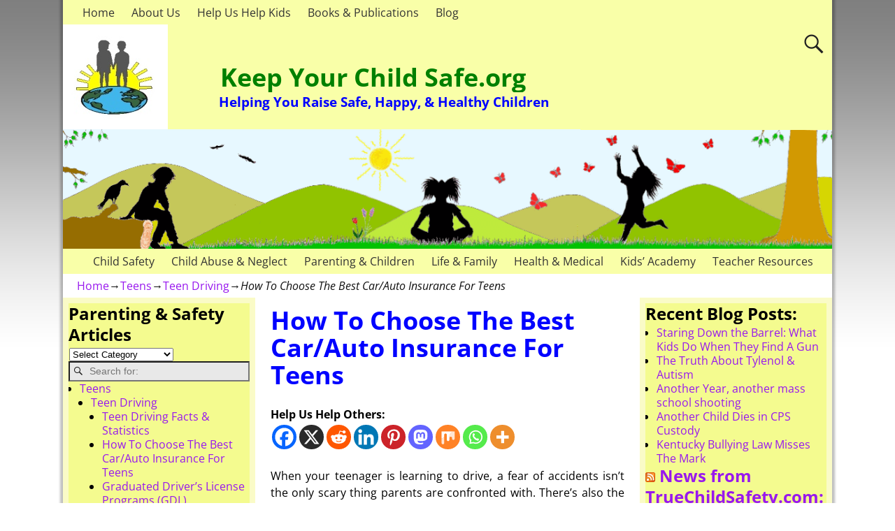

--- FILE ---
content_type: text/html; charset=UTF-8
request_url: https://keepyourchildsafe.org/teens/teen-driving/best-teen-car-insurance/
body_size: 20025
content:
<!DOCTYPE html>
<html lang="en-US">
<head>
    <meta charset="UTF-8"/>
    <meta name='viewport' content='width=device-width,initial-scale=1.0' />

    <link rel="profile" href="//gmpg.org/xfn/11"/>
    <link rel="pingback" href=""/>

    <!-- Self-host Google Fonts -->
<link href='https://keepyourchildsafe.org/wp-content/themes/weaver-xtreme/assets/css/fonts/google/google-fonts.min.css?ver=6.7' rel='stylesheet' type='text/css'>
<meta name='robots' content='index, follow, max-image-preview:large, max-snippet:-1, max-video-preview:-1' />
	<style>img:is([sizes="auto" i], [sizes^="auto," i]) { contain-intrinsic-size: 3000px 1500px }</style>
	
	<!-- This site is optimized with the Yoast SEO Premium plugin v26.7 (Yoast SEO v26.7) - https://yoast.com/wordpress/plugins/seo/ -->
	<title>How To Choose The Best Car Insurance For Teens</title>
	<meta name="description" content="Everything you need to know about choosing car insurance for teens, including ways to save money &amp; how a teen driver will affect your premiums." />
	<link rel="canonical" href="https://keepyourchildsafe.org/teens/teen-driving/best-teen-car-insurance/" />
	<meta property="og:locale" content="en_US" />
	<meta property="og:type" content="article" />
	<meta property="og:title" content="How To Choose The Best Car/Auto Insurance For Teens" />
	<meta property="og:description" content="Everything you need to know about choosing car insurance for teens, including ways to save money &amp; how a teen driver will affect your premiums." />
	<meta property="og:url" content="https://keepyourchildsafe.org/teens/teen-driving/best-teen-car-insurance/" />
	<meta property="og:site_name" content="Keep Your Child Safe.org" />
	<meta property="article:modified_time" content="2025-11-04T22:05:01+00:00" />
	<meta property="og:image" content="https://i0.wp.com/keepyourchildsafe.org/wp-content/uploads/2015/04/Logo-3.jpg?fit=150%2C150&ssl=1" />
	<meta property="og:image:width" content="150" />
	<meta property="og:image:height" content="150" />
	<meta property="og:image:type" content="image/jpeg" />
	<meta name="twitter:card" content="summary_large_image" />
	<meta name="twitter:label1" content="Est. reading time" />
	<meta name="twitter:data1" content="2 minutes" />
	<script type="application/ld+json" class="yoast-schema-graph">{"@context":"https://schema.org","@graph":[{"@type":"WebPage","@id":"https://keepyourchildsafe.org/teens/teen-driving/best-teen-car-insurance/","url":"https://keepyourchildsafe.org/teens/teen-driving/best-teen-car-insurance/","name":"How To Choose The Best Car Insurance For Teens","isPartOf":{"@id":"http://dev.keepyourchildsafe.org/#website"},"datePublished":"2016-03-03T21:23:54+00:00","dateModified":"2025-11-04T22:05:01+00:00","description":"Everything you need to know about choosing car insurance for teens, including ways to save money & how a teen driver will affect your premiums.","breadcrumb":{"@id":"https://keepyourchildsafe.org/teens/teen-driving/best-teen-car-insurance/#breadcrumb"},"inLanguage":"en-US","potentialAction":[{"@type":"ReadAction","target":["https://keepyourchildsafe.org/teens/teen-driving/best-teen-car-insurance/"]}]},{"@type":"BreadcrumbList","@id":"https://keepyourchildsafe.org/teens/teen-driving/best-teen-car-insurance/#breadcrumb","itemListElement":[{"@type":"ListItem","position":1,"name":"Home","item":"https://keepyourchildsafe.org/"},{"@type":"ListItem","position":2,"name":"Teens","item":"https://keepyourchildsafe.org/teens/"},{"@type":"ListItem","position":3,"name":"Teen Driving","item":"https://keepyourchildsafe.org/teens/teen-driving/"},{"@type":"ListItem","position":4,"name":"How To Choose The Best Car/Auto Insurance For Teens"}]},{"@type":"WebSite","@id":"http://dev.keepyourchildsafe.org/#website","url":"http://dev.keepyourchildsafe.org/","name":"Keep Your Child Safe.org","description":"Helping You Raise Safe, Happy, &amp; Healthy Children","publisher":{"@id":"http://dev.keepyourchildsafe.org/#organization"},"potentialAction":[{"@type":"SearchAction","target":{"@type":"EntryPoint","urlTemplate":"http://dev.keepyourchildsafe.org/?s={search_term_string}"},"query-input":{"@type":"PropertyValueSpecification","valueRequired":true,"valueName":"search_term_string"}}],"inLanguage":"en-US"},{"@type":"Organization","@id":"http://dev.keepyourchildsafe.org/#organization","name":"Global Children's Fund","url":"http://dev.keepyourchildsafe.org/","logo":{"@type":"ImageObject","inLanguage":"en-US","@id":"http://dev.keepyourchildsafe.org/#/schema/logo/image/","url":"https://i0.wp.com/keepyourchildsafe.org/wp-content/uploads/2015/04/Logo-3.jpg?fit=150%2C150&ssl=1","contentUrl":"https://i0.wp.com/keepyourchildsafe.org/wp-content/uploads/2015/04/Logo-3.jpg?fit=150%2C150&ssl=1","width":150,"height":150,"caption":"Global Children's Fund"},"image":{"@id":"http://dev.keepyourchildsafe.org/#/schema/logo/image/"}}]}</script>
	<!-- / Yoast SEO Premium plugin. -->


<link rel='dns-prefetch' href='//stats.wp.com' />
<link rel='preconnect' href='//i0.wp.com' />
<link rel='preconnect' href='//c0.wp.com' />
<link rel="alternate" type="application/rss+xml" title="Keep Your Child Safe.org &raquo; Feed" href="https://keepyourchildsafe.org/feed/" />
		<!-- This site uses the Google Analytics by MonsterInsights plugin v9.11.1 - Using Analytics tracking - https://www.monsterinsights.com/ -->
		<!-- Note: MonsterInsights is not currently configured on this site. The site owner needs to authenticate with Google Analytics in the MonsterInsights settings panel. -->
					<!-- No tracking code set -->
				<!-- / Google Analytics by MonsterInsights -->
		<link rel='stylesheet' id='wp-block-library-css' href='https://c0.wp.com/c/6.8.3/wp-includes/css/dist/block-library/style.min.css' type='text/css' media='all' />
<style id='wp-block-library-theme-inline-css' type='text/css'>
.wp-block-audio :where(figcaption){color:#555;font-size:13px;text-align:center}.is-dark-theme .wp-block-audio :where(figcaption){color:#ffffffa6}.wp-block-audio{margin:0 0 1em}.wp-block-code{border:1px solid #ccc;border-radius:4px;font-family:Menlo,Consolas,monaco,monospace;padding:.8em 1em}.wp-block-embed :where(figcaption){color:#555;font-size:13px;text-align:center}.is-dark-theme .wp-block-embed :where(figcaption){color:#ffffffa6}.wp-block-embed{margin:0 0 1em}.blocks-gallery-caption{color:#555;font-size:13px;text-align:center}.is-dark-theme .blocks-gallery-caption{color:#ffffffa6}:root :where(.wp-block-image figcaption){color:#555;font-size:13px;text-align:center}.is-dark-theme :root :where(.wp-block-image figcaption){color:#ffffffa6}.wp-block-image{margin:0 0 1em}.wp-block-pullquote{border-bottom:4px solid;border-top:4px solid;color:currentColor;margin-bottom:1.75em}.wp-block-pullquote cite,.wp-block-pullquote footer,.wp-block-pullquote__citation{color:currentColor;font-size:.8125em;font-style:normal;text-transform:uppercase}.wp-block-quote{border-left:.25em solid;margin:0 0 1.75em;padding-left:1em}.wp-block-quote cite,.wp-block-quote footer{color:currentColor;font-size:.8125em;font-style:normal;position:relative}.wp-block-quote:where(.has-text-align-right){border-left:none;border-right:.25em solid;padding-left:0;padding-right:1em}.wp-block-quote:where(.has-text-align-center){border:none;padding-left:0}.wp-block-quote.is-large,.wp-block-quote.is-style-large,.wp-block-quote:where(.is-style-plain){border:none}.wp-block-search .wp-block-search__label{font-weight:700}.wp-block-search__button{border:1px solid #ccc;padding:.375em .625em}:where(.wp-block-group.has-background){padding:1.25em 2.375em}.wp-block-separator.has-css-opacity{opacity:.4}.wp-block-separator{border:none;border-bottom:2px solid;margin-left:auto;margin-right:auto}.wp-block-separator.has-alpha-channel-opacity{opacity:1}.wp-block-separator:not(.is-style-wide):not(.is-style-dots){width:100px}.wp-block-separator.has-background:not(.is-style-dots){border-bottom:none;height:1px}.wp-block-separator.has-background:not(.is-style-wide):not(.is-style-dots){height:2px}.wp-block-table{margin:0 0 1em}.wp-block-table td,.wp-block-table th{word-break:normal}.wp-block-table :where(figcaption){color:#555;font-size:13px;text-align:center}.is-dark-theme .wp-block-table :where(figcaption){color:#ffffffa6}.wp-block-video :where(figcaption){color:#555;font-size:13px;text-align:center}.is-dark-theme .wp-block-video :where(figcaption){color:#ffffffa6}.wp-block-video{margin:0 0 1em}:root :where(.wp-block-template-part.has-background){margin-bottom:0;margin-top:0;padding:1.25em 2.375em}
</style>
<style id='classic-theme-styles-inline-css' type='text/css'>
/*! This file is auto-generated */
.wp-block-button__link{color:#fff;background-color:#32373c;border-radius:9999px;box-shadow:none;text-decoration:none;padding:calc(.667em + 2px) calc(1.333em + 2px);font-size:1.125em}.wp-block-file__button{background:#32373c;color:#fff;text-decoration:none}
</style>
<link rel='stylesheet' id='mediaelement-css' href='https://c0.wp.com/c/6.8.3/wp-includes/js/mediaelement/mediaelementplayer-legacy.min.css' type='text/css' media='all' />
<link rel='stylesheet' id='wp-mediaelement-css' href='https://c0.wp.com/c/6.8.3/wp-includes/js/mediaelement/wp-mediaelement.min.css' type='text/css' media='all' />
<style id='jetpack-sharing-buttons-style-inline-css' type='text/css'>
.jetpack-sharing-buttons__services-list{display:flex;flex-direction:row;flex-wrap:wrap;gap:0;list-style-type:none;margin:5px;padding:0}.jetpack-sharing-buttons__services-list.has-small-icon-size{font-size:12px}.jetpack-sharing-buttons__services-list.has-normal-icon-size{font-size:16px}.jetpack-sharing-buttons__services-list.has-large-icon-size{font-size:24px}.jetpack-sharing-buttons__services-list.has-huge-icon-size{font-size:36px}@media print{.jetpack-sharing-buttons__services-list{display:none!important}}.editor-styles-wrapper .wp-block-jetpack-sharing-buttons{gap:0;padding-inline-start:0}ul.jetpack-sharing-buttons__services-list.has-background{padding:1.25em 2.375em}
</style>
<style id='global-styles-inline-css' type='text/css'>
:root{--wp--preset--aspect-ratio--square: 1;--wp--preset--aspect-ratio--4-3: 4/3;--wp--preset--aspect-ratio--3-4: 3/4;--wp--preset--aspect-ratio--3-2: 3/2;--wp--preset--aspect-ratio--2-3: 2/3;--wp--preset--aspect-ratio--16-9: 16/9;--wp--preset--aspect-ratio--9-16: 9/16;--wp--preset--color--black: #000000;--wp--preset--color--cyan-bluish-gray: #abb8c3;--wp--preset--color--white: #ffffff;--wp--preset--color--pale-pink: #f78da7;--wp--preset--color--vivid-red: #cf2e2e;--wp--preset--color--luminous-vivid-orange: #ff6900;--wp--preset--color--luminous-vivid-amber: #fcb900;--wp--preset--color--light-green-cyan: #7bdcb5;--wp--preset--color--vivid-green-cyan: #00d084;--wp--preset--color--pale-cyan-blue: #8ed1fc;--wp--preset--color--vivid-cyan-blue: #0693e3;--wp--preset--color--vivid-purple: #9b51e0;--wp--preset--gradient--vivid-cyan-blue-to-vivid-purple: linear-gradient(135deg,rgba(6,147,227,1) 0%,rgb(155,81,224) 100%);--wp--preset--gradient--light-green-cyan-to-vivid-green-cyan: linear-gradient(135deg,rgb(122,220,180) 0%,rgb(0,208,130) 100%);--wp--preset--gradient--luminous-vivid-amber-to-luminous-vivid-orange: linear-gradient(135deg,rgba(252,185,0,1) 0%,rgba(255,105,0,1) 100%);--wp--preset--gradient--luminous-vivid-orange-to-vivid-red: linear-gradient(135deg,rgba(255,105,0,1) 0%,rgb(207,46,46) 100%);--wp--preset--gradient--very-light-gray-to-cyan-bluish-gray: linear-gradient(135deg,rgb(238,238,238) 0%,rgb(169,184,195) 100%);--wp--preset--gradient--cool-to-warm-spectrum: linear-gradient(135deg,rgb(74,234,220) 0%,rgb(151,120,209) 20%,rgb(207,42,186) 40%,rgb(238,44,130) 60%,rgb(251,105,98) 80%,rgb(254,248,76) 100%);--wp--preset--gradient--blush-light-purple: linear-gradient(135deg,rgb(255,206,236) 0%,rgb(152,150,240) 100%);--wp--preset--gradient--blush-bordeaux: linear-gradient(135deg,rgb(254,205,165) 0%,rgb(254,45,45) 50%,rgb(107,0,62) 100%);--wp--preset--gradient--luminous-dusk: linear-gradient(135deg,rgb(255,203,112) 0%,rgb(199,81,192) 50%,rgb(65,88,208) 100%);--wp--preset--gradient--pale-ocean: linear-gradient(135deg,rgb(255,245,203) 0%,rgb(182,227,212) 50%,rgb(51,167,181) 100%);--wp--preset--gradient--electric-grass: linear-gradient(135deg,rgb(202,248,128) 0%,rgb(113,206,126) 100%);--wp--preset--gradient--midnight: linear-gradient(135deg,rgb(2,3,129) 0%,rgb(40,116,252) 100%);--wp--preset--font-size--small: 13px;--wp--preset--font-size--medium: 20px;--wp--preset--font-size--large: 36px;--wp--preset--font-size--x-large: 42px;--wp--preset--spacing--20: 0.44rem;--wp--preset--spacing--30: 0.67rem;--wp--preset--spacing--40: 1rem;--wp--preset--spacing--50: 1.5rem;--wp--preset--spacing--60: 2.25rem;--wp--preset--spacing--70: 3.38rem;--wp--preset--spacing--80: 5.06rem;--wp--preset--shadow--natural: 6px 6px 9px rgba(0, 0, 0, 0.2);--wp--preset--shadow--deep: 12px 12px 50px rgba(0, 0, 0, 0.4);--wp--preset--shadow--sharp: 6px 6px 0px rgba(0, 0, 0, 0.2);--wp--preset--shadow--outlined: 6px 6px 0px -3px rgba(255, 255, 255, 1), 6px 6px rgba(0, 0, 0, 1);--wp--preset--shadow--crisp: 6px 6px 0px rgba(0, 0, 0, 1);}:where(.is-layout-flex){gap: 0.5em;}:where(.is-layout-grid){gap: 0.5em;}body .is-layout-flex{display: flex;}.is-layout-flex{flex-wrap: wrap;align-items: center;}.is-layout-flex > :is(*, div){margin: 0;}body .is-layout-grid{display: grid;}.is-layout-grid > :is(*, div){margin: 0;}:where(.wp-block-columns.is-layout-flex){gap: 2em;}:where(.wp-block-columns.is-layout-grid){gap: 2em;}:where(.wp-block-post-template.is-layout-flex){gap: 1.25em;}:where(.wp-block-post-template.is-layout-grid){gap: 1.25em;}.has-black-color{color: var(--wp--preset--color--black) !important;}.has-cyan-bluish-gray-color{color: var(--wp--preset--color--cyan-bluish-gray) !important;}.has-white-color{color: var(--wp--preset--color--white) !important;}.has-pale-pink-color{color: var(--wp--preset--color--pale-pink) !important;}.has-vivid-red-color{color: var(--wp--preset--color--vivid-red) !important;}.has-luminous-vivid-orange-color{color: var(--wp--preset--color--luminous-vivid-orange) !important;}.has-luminous-vivid-amber-color{color: var(--wp--preset--color--luminous-vivid-amber) !important;}.has-light-green-cyan-color{color: var(--wp--preset--color--light-green-cyan) !important;}.has-vivid-green-cyan-color{color: var(--wp--preset--color--vivid-green-cyan) !important;}.has-pale-cyan-blue-color{color: var(--wp--preset--color--pale-cyan-blue) !important;}.has-vivid-cyan-blue-color{color: var(--wp--preset--color--vivid-cyan-blue) !important;}.has-vivid-purple-color{color: var(--wp--preset--color--vivid-purple) !important;}.has-black-background-color{background-color: var(--wp--preset--color--black) !important;}.has-cyan-bluish-gray-background-color{background-color: var(--wp--preset--color--cyan-bluish-gray) !important;}.has-white-background-color{background-color: var(--wp--preset--color--white) !important;}.has-pale-pink-background-color{background-color: var(--wp--preset--color--pale-pink) !important;}.has-vivid-red-background-color{background-color: var(--wp--preset--color--vivid-red) !important;}.has-luminous-vivid-orange-background-color{background-color: var(--wp--preset--color--luminous-vivid-orange) !important;}.has-luminous-vivid-amber-background-color{background-color: var(--wp--preset--color--luminous-vivid-amber) !important;}.has-light-green-cyan-background-color{background-color: var(--wp--preset--color--light-green-cyan) !important;}.has-vivid-green-cyan-background-color{background-color: var(--wp--preset--color--vivid-green-cyan) !important;}.has-pale-cyan-blue-background-color{background-color: var(--wp--preset--color--pale-cyan-blue) !important;}.has-vivid-cyan-blue-background-color{background-color: var(--wp--preset--color--vivid-cyan-blue) !important;}.has-vivid-purple-background-color{background-color: var(--wp--preset--color--vivid-purple) !important;}.has-black-border-color{border-color: var(--wp--preset--color--black) !important;}.has-cyan-bluish-gray-border-color{border-color: var(--wp--preset--color--cyan-bluish-gray) !important;}.has-white-border-color{border-color: var(--wp--preset--color--white) !important;}.has-pale-pink-border-color{border-color: var(--wp--preset--color--pale-pink) !important;}.has-vivid-red-border-color{border-color: var(--wp--preset--color--vivid-red) !important;}.has-luminous-vivid-orange-border-color{border-color: var(--wp--preset--color--luminous-vivid-orange) !important;}.has-luminous-vivid-amber-border-color{border-color: var(--wp--preset--color--luminous-vivid-amber) !important;}.has-light-green-cyan-border-color{border-color: var(--wp--preset--color--light-green-cyan) !important;}.has-vivid-green-cyan-border-color{border-color: var(--wp--preset--color--vivid-green-cyan) !important;}.has-pale-cyan-blue-border-color{border-color: var(--wp--preset--color--pale-cyan-blue) !important;}.has-vivid-cyan-blue-border-color{border-color: var(--wp--preset--color--vivid-cyan-blue) !important;}.has-vivid-purple-border-color{border-color: var(--wp--preset--color--vivid-purple) !important;}.has-vivid-cyan-blue-to-vivid-purple-gradient-background{background: var(--wp--preset--gradient--vivid-cyan-blue-to-vivid-purple) !important;}.has-light-green-cyan-to-vivid-green-cyan-gradient-background{background: var(--wp--preset--gradient--light-green-cyan-to-vivid-green-cyan) !important;}.has-luminous-vivid-amber-to-luminous-vivid-orange-gradient-background{background: var(--wp--preset--gradient--luminous-vivid-amber-to-luminous-vivid-orange) !important;}.has-luminous-vivid-orange-to-vivid-red-gradient-background{background: var(--wp--preset--gradient--luminous-vivid-orange-to-vivid-red) !important;}.has-very-light-gray-to-cyan-bluish-gray-gradient-background{background: var(--wp--preset--gradient--very-light-gray-to-cyan-bluish-gray) !important;}.has-cool-to-warm-spectrum-gradient-background{background: var(--wp--preset--gradient--cool-to-warm-spectrum) !important;}.has-blush-light-purple-gradient-background{background: var(--wp--preset--gradient--blush-light-purple) !important;}.has-blush-bordeaux-gradient-background{background: var(--wp--preset--gradient--blush-bordeaux) !important;}.has-luminous-dusk-gradient-background{background: var(--wp--preset--gradient--luminous-dusk) !important;}.has-pale-ocean-gradient-background{background: var(--wp--preset--gradient--pale-ocean) !important;}.has-electric-grass-gradient-background{background: var(--wp--preset--gradient--electric-grass) !important;}.has-midnight-gradient-background{background: var(--wp--preset--gradient--midnight) !important;}.has-small-font-size{font-size: var(--wp--preset--font-size--small) !important;}.has-medium-font-size{font-size: var(--wp--preset--font-size--medium) !important;}.has-large-font-size{font-size: var(--wp--preset--font-size--large) !important;}.has-x-large-font-size{font-size: var(--wp--preset--font-size--x-large) !important;}
:where(.wp-block-post-template.is-layout-flex){gap: 1.25em;}:where(.wp-block-post-template.is-layout-grid){gap: 1.25em;}
:where(.wp-block-columns.is-layout-flex){gap: 2em;}:where(.wp-block-columns.is-layout-grid){gap: 2em;}
:root :where(.wp-block-pullquote){font-size: 1.5em;line-height: 1.6;}
</style>
<link rel='stylesheet' id='heateor_sss_frontend_css-css' href='https://keepyourchildsafe.org/wp-content/plugins/sassy-social-share/public/css/sassy-social-share-public.css?ver=3.3.79' type='text/css' media='all' />
<style id='heateor_sss_frontend_css-inline-css' type='text/css'>
.heateor_sss_button_instagram span.heateor_sss_svg,a.heateor_sss_instagram span.heateor_sss_svg{background:radial-gradient(circle at 30% 107%,#fdf497 0,#fdf497 5%,#fd5949 45%,#d6249f 60%,#285aeb 90%)}.heateor_sss_horizontal_sharing .heateor_sss_svg,.heateor_sss_standard_follow_icons_container .heateor_sss_svg{color:#fff;border-width:0px;border-style:solid;border-color:transparent}.heateor_sss_horizontal_sharing .heateorSssTCBackground{color:#666}.heateor_sss_horizontal_sharing span.heateor_sss_svg:hover,.heateor_sss_standard_follow_icons_container span.heateor_sss_svg:hover{border-color:transparent;}.heateor_sss_vertical_sharing span.heateor_sss_svg,.heateor_sss_floating_follow_icons_container span.heateor_sss_svg{color:#fff;border-width:0px;border-style:solid;border-color:transparent;}.heateor_sss_vertical_sharing .heateorSssTCBackground{color:#666;}.heateor_sss_vertical_sharing span.heateor_sss_svg:hover,.heateor_sss_floating_follow_icons_container span.heateor_sss_svg:hover{border-color:transparent;}@media screen and (max-width:783px) {.heateor_sss_vertical_sharing{display:none!important}}
</style>
<link rel='stylesheet' id='weaverx-font-sheet-css' href='https://keepyourchildsafe.org/wp-content/themes/weaver-xtreme/assets/css/fonts.min.css?ver=6.7' type='text/css' media='all' />
<link rel='stylesheet' id='weaverx-style-sheet-css' href='https://keepyourchildsafe.org/wp-content/themes/weaver-xtreme/assets/css/style-weaverx.min.css?ver=6.7' type='text/css' media='all' />
<style id='weaverx-style-sheet-inline-css' type='text/css'>
#wrapper{max-width:1100px}a,.wrapper a{color:#9818EE}body{background-image:url( /wp-content/themes/weaver-xtreme/assets/images/gr.png );background-attachment:scroll;background-repeat:repeat-x}#branding #header-image img{float:left}/* float-left*/.weaverx-theme-menu .current_page_item >a,.weaverx-theme-menu .current-menu-item >a,.weaverx-theme-menu .current-cat >a{font-weight:bold}#content ul,#content ol,#content p{margin-bottom:1.50000em}body{background-color:#FFFFFF}.menu-primary .wvrx-menu-container,.menu-primary .site-title-on-menu,.menu-primary .site-title-on-menu a{background-color:#F9FFA8}.menu-primary .wvrx-menu-container,.menu-primary .site-title-on-menu,.menu-primary .site-title-on-menu a{color:#333333}.menu-secondary .wvrx-menu-container{background-color:#F9FFA8}.menu-secondary .wvrx-menu-container{color:#333333}.menu-extra .wvrx-menu-container{background-color:#F9FFA8}.menu-primary .wvrx-menu ul li a,.menu-primary .wvrx-menu ul.mega-menu li{background-color:#BABABA}.menu-primary .wvrx-menu ul li a,.menu-primary .wvrx-menu ul.mega-menu li{color:#333333}.menu-secondary .wvrx-menu ul li a,.menu-secondary .wvrx-menu ul.mega-menu li{background-color:#BABABA}.menu-secondary .wvrx-menu ul li a,.menu-secondary .wvrx-menu ul.mega-menu li{color:#333333}.menu-primary .wvrx-menu >li >a{color:#333333}.menu-primary .wvrx-menu >li >a:hover{background-color:#C9C9C9 !important}.menu-secondary .wvrx-menu >li >a{color:#333333}.menu-secondary .wvrx-menu >li >a:hover{background-color:#C9C9C9 !important}.menu-primary .wvrx-menu ul li a{color:#333333}.menu-primary .wvrx-menu ul li a:hover{background-color:#C9C9C9 !important}.menu-secondary .wvrx-menu ul li a{color:#333333}.menu-secondary .wvrx-menu ul li a:hover{background-color:#C9C9C9 !important}.menu-primary .menu-toggle-button{color:#333333}@media( min-width:768px){.menu-primary .wvrx-menu,.menu-primary .wvrx-menu-container{text-align:center;line-height:0}}.menu-primary .menu-arrows .toggle-submenu:after{color:#333333}.menu-primary .menu-arrows ul .toggle-submenu:after{color:#333333}.menu-primary .menu-arrows.is-mobile-menu.menu-arrows ul a .toggle-submenu:after{color:#333333}.menu-primary .menu-arrows ul .toggle-submenu:after{color:#333333}.menu-secondary .menu-toggle-button{color:#333333}@media( min-width:768px){.menu-secondary .wvrx-menu,.menu-secondary .wvrx-menu-container{text-align:left}}.menu-secondary .menu-arrows .toggle-submenu:after{color:#333333}.menu-secondary .menu-arrows ul .toggle-submenu:after{color:#333333}.menu-secondary .menu-arrows.is-mobile-menu.menu-arrows ul a .toggle-submenu:after{color:#333333}.menu-secondary .menu-arrows ul .toggle-submenu:after{color:#333333}@media( min-width:768px){.menu-extra .wvrx-menu,.menu-extra .wvrx-menu-container{text-align:left}}@media screen and ( min-width:768px){}.l-widget-area-top{width:90%}@media (max-width:580px){.l-widget-area-top{width:100%}}.l-widget-area-bottom{width:90%}@media (max-width:580px){.l-widget-area-bottom{width:100%}}#primary-widget-area{background-color:#FAFBC7}#primary-widget-area{color:#000000}.widget-area-primary{background-color:#FAFBC7}.widget-area-primary{color:#000000}#secondary-widget-area{background-color:#FAFBC7}#secondary-widget-area{color:#000000}.widget-area-secondary{background-color:#FAFBC7}.widget-area-secondary{color:#000000}.widget-area-top{background-color:#FFFF00}.widget-area-bottom{background-color:#F5F5F5}#header{background-color:#F9FFA8}#colophon{background-color:#F0F0F0}#content{color:#000000}#container{background-color:#FFFFFF}#wrapper{background-color:#FFFFFF}#wrapper{color:#121212}.widget{background-color:#F4FB8F}.wrapper #site-title a,.wrapper .site-title a{background-color:#F9FFA8}.wrapper #site-title a,.wrapper .site-title a{color:#008000}#site-tagline >span,.site-tagline >span{background-color:#F9FFA8}#site-tagline >span,.site-tagline >span{color:#0000FF}.page-title{color:#0000FF}#primary-widget-area .search-form .search-submit{color:#000000}#secondary-widget-area .search-form .search-submit{color:#000000}.menu-primary .wvrx-menu-container .search-form .search-submit{color:#333333}#content .search-form .search-submit{color:#000000}#wrapper .search-form .search-submit{color:#121212}#inject_fixedtop,#inject_fixedbottom,.wvrx-fixedtop,.wvrx-fixonscroll{max-width:1100px}@media ( max-width:1100px){.wvrx-fixedtop,.wvrx-fixonscroll,#inject_fixedtop,#inject_fixedbottom{left:0;margin-left:0 !important;margin-right:0 !important}}@media ( min-width:1100px){#inject_fixedtop{margin-left:-0px;margin-right:-0px}.wvrx-fixedtop,.wvrx-fixonscroll{margin-left:0;margin-right:calc( 0 - 0 - 0 )}}@media ( min-width:1100px){#inject_fixedbottom{margin-left:-0px;margin-right:-0px}}/* Weaver Xtreme Plus CSS Styles - Version 2.1 */@media screen and (min-width:768px){.menu-primary.menu-type-standard .sm >li >ul:before,.menu-primary.menu-type-standard .sm >li >ul:after{bottom:100%;left:33px;border:solid transparent;content:'';height:0;width:0;position:absolute}.menu-primary.menu-type-standard .sm >li >ul:after{border-bottom-color:#BABABA;border-width:8px;margin-left:-8px}}@media screen and (min-width:768px){.menu-secondary.menu-type-standard .wvrx-menu.sm li a span.sub-arrow:after{font-size:70%!important;top:80%;left:45%;margin:0}.menu-secondary.menu-type-standard .wvrx-menu.sm ul a span.sub-arrow:after{top:33%;right:-1.0em;left:auto;margin-right:1.5em}.menu-secondary.menu-type-standard .wvrx-menu.sm li .has-submenu,.menu-secondary.menu-type-standard .wvrx-menu.sm li .children{padding-right:1em;padding-left:1em}.menu-secondary.menu-type-standard .wvrx-menu.sm ul .has-submenu,.menu-secondary.menu-type-standard .wvrx-menu.sm ul .children{padding-right:2.0em}}@media screen and (min-width:768px){.menu-extra.menu-type-standard .wvrx-menu.sm li a span.sub-arrow:after{font-size:70%!important;top:80%;left:45%;margin:0}.menu-extra.menu-type-standard .wvrx-menu.sm ul a span.sub-arrow:after{top:33%;right:-1.0em;left:auto;margin-right:1.5em}.menu-extra.menu-type-standard .wvrx-menu.sm li .has-submenu,.menu-extra.menu-type-standard .wvrx-menu.sm li .children{padding-right:1em;padding-left:1em}.menu-extra.menu-type-standard .wvrx-menu.sm ul .has-submenu,.menu-extra.menu-type-standard .wvrx-menu.sm ul .children{padding-right:2.0em}}/* Weaver Xtreme Plus Background Images *//* Custom CSS rules for Plain sub-theme *//*WPPS-19761 NM start */#title-tagline{display:flex;align-items:center;flex-wrap:wrap}#title-tagline #site-title{margin:0;width:80%}#title-tagline #site-tagline{margin:0;width:80%;margin-left:20%;margin-top:-80px}#title-tagline #site-logo{display:flex;order:-1;width:20%}@media (max-width:768px){#title-tagline{flex-wrap:nowrap;flex-direction:column}#title-tagline #site-tagline{margin:0}#title-tagline #site-logo{display:flex;order:-1;width:100%;text-align:center;justify-content:center}}/*WPPS-19761 NM end */
</style>
<script type="text/javascript" src="https://c0.wp.com/c/6.8.3/wp-includes/js/jquery/jquery.min.js" id="jquery-core-js"></script>
<script type="text/javascript" src="https://c0.wp.com/c/6.8.3/wp-includes/js/jquery/jquery-migrate.min.js" id="jquery-migrate-js"></script>
<script type="text/javascript" id="weaver-xtreme-JSLib-js-extra">
/* <![CDATA[ */
var wvrxOpts = {"useSmartMenus":"1","menuAltswitch":"767","mobileAltLabel":"","primaryScroll":"none","primaryMove":"0","secondaryScroll":"none","secondaryMove":"0","headerVideoClass":"has-header-video"};
/* ]]> */
</script>
<script type="text/javascript" src="https://keepyourchildsafe.org/wp-content/themes/weaver-xtreme/assets/js/weaverxjslib.min.js?ver=6.7" id="weaver-xtreme-JSLib-js"></script>
<script type="text/javascript" src="https://keepyourchildsafe.org/wp-content/themes/weaver-xtreme/assets/js/smartmenus/jquery.smartmenus.min.js?ver=6.7" id="weaverxSMLib-js"></script>
<link rel="https://api.w.org/" href="https://keepyourchildsafe.org/wp-json/" /><link rel="alternate" title="JSON" type="application/json" href="https://keepyourchildsafe.org/wp-json/wp/v2/pages/3148" /><link rel="alternate" title="oEmbed (JSON)" type="application/json+oembed" href="https://keepyourchildsafe.org/wp-json/oembed/1.0/embed?url=https%3A%2F%2Fkeepyourchildsafe.org%2Fteens%2Fteen-driving%2Fbest-teen-car-insurance%2F" />
<link rel="alternate" title="oEmbed (XML)" type="text/xml+oembed" href="https://keepyourchildsafe.org/wp-json/oembed/1.0/embed?url=https%3A%2F%2Fkeepyourchildsafe.org%2Fteens%2Fteen-driving%2Fbest-teen-car-insurance%2F&#038;format=xml" />
<script type="text/javascript">
(function(url){
	if(/(?:Chrome\/26\.0\.1410\.63 Safari\/537\.31|WordfenceTestMonBot)/.test(navigator.userAgent)){ return; }
	var addEvent = function(evt, handler) {
		if (window.addEventListener) {
			document.addEventListener(evt, handler, false);
		} else if (window.attachEvent) {
			document.attachEvent('on' + evt, handler);
		}
	};
	var removeEvent = function(evt, handler) {
		if (window.removeEventListener) {
			document.removeEventListener(evt, handler, false);
		} else if (window.detachEvent) {
			document.detachEvent('on' + evt, handler);
		}
	};
	var evts = 'contextmenu dblclick drag dragend dragenter dragleave dragover dragstart drop keydown keypress keyup mousedown mousemove mouseout mouseover mouseup mousewheel scroll'.split(' ');
	var logHuman = function() {
		if (window.wfLogHumanRan) { return; }
		window.wfLogHumanRan = true;
		var wfscr = document.createElement('script');
		wfscr.type = 'text/javascript';
		wfscr.async = true;
		wfscr.src = url + '&r=' + Math.random();
		(document.getElementsByTagName('head')[0]||document.getElementsByTagName('body')[0]).appendChild(wfscr);
		for (var i = 0; i < evts.length; i++) {
			removeEvent(evts[i], logHuman);
		}
	};
	for (var i = 0; i < evts.length; i++) {
		addEvent(evts[i], logHuman);
	}
})('//keepyourchildsafe.org/?wordfence_lh=1&hid=35E741E627445164BC32F21DFE5FF64D');
</script>	<style>img#wpstats{display:none}</style>
		<!-- Weaver Xtreme 6.7 ( 54 ) Plain White-V-53 --> <!-- Weaver Xtreme Theme Support 6.5.1 --> <!-- Weaver Xtreme Plus Version 2.1 -->

<!-- End of Weaver Xtreme options -->
</head>
<!-- **** body **** -->
<body class="wp-singular page-template-default page page-id-3148 page-child parent-pageid-3134 wp-embed-responsive wp-theme-weaver-xtreme single-author singular not-logged-in weaverx-theme-body wvrx-not-safari is-menu-desktop is-menu-default weaverx-page-page weaverx-sb-split weaverx-has-sb" itemtype="https://schema.org/WebPage" itemscope>

<a href="#page-bottom"
   id="page-top">&darr;</a> <!-- add custom CSS to use this page-bottom link -->
<div id="wvrx-page-width">&nbsp;</div>
<!--googleoff: all-->
<noscript><p
            style="border:1px solid red;font-size:14px;background-color:pink;padding:5px;margin-left:auto;margin-right:auto;max-width:640px;text-align:center;">
        JAVASCRIPT IS DISABLED. Please enable JavaScript on your browser to best view this site.</p>
</noscript>
<!--googleon: all--><!-- displayed only if JavaScript disabled -->

<div id="wrapper" class="wrapper shadow-3 font-inherit align-center">
<div class="clear-preheader clear-both"></div>
<div id="header" class="header font-inherit header-as-img">
<div id="header-inside" class="block-inside"><div class="clear-menu-secondary clear-both"></div>

<div id="nav-secondary" class="menu-secondary menu-secondary-standard menu-type-standard" itemtype="https://schema.org/SiteNavigationElement" itemscope>
<div class="wvrx-menu-container font-inherit"><span class="wvrx-menu-button"><span class="genericon genericon-menu"></span></span><div class="wvrx-menu-clear"></div><ul id="menu-secondary-menu" class="weaverx-theme-menu sm wvrx-menu menu-secondary collapsed menu-alignleft"><li id="menu-item-31597" class="menu-item menu-item-type-post_type menu-item-object-page menu-item-home menu-item-31597"><a href="https://keepyourchildsafe.org/">Home</a></li>
<li id="menu-item-31599" class="menu-item menu-item-type-post_type menu-item-object-page menu-item-31599"><a href="https://keepyourchildsafe.org/about-us/">About Us</a></li>
<li id="menu-item-31601" class="menu-item menu-item-type-post_type menu-item-object-page menu-item-31601"><a href="https://keepyourchildsafe.org/help-kids/">Help Us Help Kids</a></li>
<li id="menu-item-31600" class="menu-item menu-item-type-post_type menu-item-object-page menu-item-31600"><a href="https://keepyourchildsafe.org/books-publications/">Books &#038; Publications</a></li>
<li id="menu-item-31598" class="menu-item menu-item-type-post_type menu-item-object-page menu-item-31598"><a href="https://keepyourchildsafe.org/parent-family-news/">Blog</a></li>
</ul><div style="clear:both;"></div></div></div><div class='clear-menu-secondary-end' style='clear:both;'></div><!-- /.menu-secondary -->

    <script type='text/javascript'>
        jQuery('#nav-secondary .weaverx-theme-menu').smartmenus( {subIndicatorsText:'',subMenusMinWidth:'1em',subMenusMaxWidth:'25em'} );
        jQuery('#nav-secondary span.wvrx-menu-button').click(function () {
            var $this = jQuery(this), $menu = jQuery('#nav-secondary ul');
            if (!$this.hasClass('collapsed')) {
                $menu.addClass('collapsed');
                $this.addClass('collapsed mobile-menu-closed');
                $this.removeClass('mobile-menu-open');
            } else {
                $menu.removeClass('collapsed');
                $this.removeClass('collapsed mobile-menu-closed');
                $this.addClass('mobile-menu-open');
            }
            return false;
        }).click();</script><header id="branding" itemtype="https://schema.org/WPHeader" itemscope>
    <div id='title-tagline' class='clearfix  '>
    <h1 id="site-title"
        class="font-inherit"><a
                href="https://keepyourchildsafe.org/" title="Keep Your Child Safe.org"
                rel="home">
            Keep Your Child Safe.org</a></h1>

            <div id="header-search"
             class="hide-none"><form role="search"       method="get" class="search-form" action="https://keepyourchildsafe.org/">
    <label for="search-form-1">
        <span class="screen-reader-text">Search for:</span>
        <input type="search" id="search-form-1" class="search-field"
               placeholder="Search for:" value=""
               name="s"/>
    </label>
    <button type="submit" class="search-submit"><span class="genericon genericon-search"></span>
    </button>

</form>

</div><h2 id="site-tagline" class="hide-none"><span  class="font-inherit">Helping You Raise Safe, Happy, &amp; Healthy Children</span></h2>        <div id="site-logo"
             class="site-logo hide-none"><img src="https://keepyourchildsafe.org/wp-content/uploads/2015/04/Logo-3.jpg" style="position:absolute:top:20ps;left:20px" /></div>
        </div><!-- /.title-tagline -->
<div id="header-image" class="header-image header-image-type-std"><div id="wp-custom-header" class="wp-custom-header"><img src="https://keepyourchildsafe.org/wp-content/uploads/2019/05/GCFbutterly-topper.gif" width="1195" height="186" alt="" decoding="async" fetchpriority="high" /></div>
</div><!-- #header-image -->
<div class="clear-branding clear-both"></div>        </header><!-- #branding -->
        <div class="clear-menu-primary clear-both"></div>

<div id="nav-primary" class="menu-primary menu-primary-standard menu-type-standard" itemtype="https://schema.org/SiteNavigationElement" itemscope>
<div class="wvrx-menu-container font-inherit"><span class="wvrx-menu-button"><span class="genericon genericon-menu"></span></span><div class="wvrx-menu-clear"></div><ul id="menu-new-top-area-menu" class="weaverx-theme-menu sm wvrx-menu menu-primary collapsed wvrx-center-menu"><li id="menu-item-31633" class="menu-item menu-item-type-custom menu-item-object-custom menu-item-31633"><a href="https://keepyourchildsafe.org/child-safety/">Child Safety</a></li>
<li id="menu-item-31634" class="menu-item menu-item-type-custom menu-item-object-custom menu-item-31634"><a href="https://keepyourchildsafe.org/child-abuse/">Child Abuse &#038; Neglect</a></li>
<li id="menu-item-31635" class="menu-item menu-item-type-custom menu-item-object-custom menu-item-31635"><a href="https://keepyourchildsafe.org/parenting/">Parenting &#038; Children</a></li>
<li id="menu-item-31636" class="menu-item menu-item-type-custom menu-item-object-custom menu-item-31636"><a href="https://keepyourchildsafe.org/life-family/">Life &#038; Family</a></li>
<li id="menu-item-31637" class="menu-item menu-item-type-custom menu-item-object-custom menu-item-31637"><a href="https://keepyourchildsafe.org/health-medical/">Health &#038; Medical</a></li>
<li id="menu-item-31638" class="menu-item menu-item-type-custom menu-item-object-custom menu-item-31638"><a href="https://keepyourchildsafe.org/kids-academy/">Kids&#8217; Academy</a></li>
<li id="menu-item-31639" class="menu-item menu-item-type-custom menu-item-object-custom menu-item-31639"><a href="https://keepyourchildsafe.org/teacher-resources/">Teacher Resources</a></li>
</ul><div style="clear:both;"></div></div></div><div class='clear-menu-primary-end' style='clear:both;'></div><!-- /.menu-primary -->

    <script type='text/javascript'>
        jQuery('#nav-primary .weaverx-theme-menu').smartmenus( {subIndicatorsText:'',subMenusMinWidth:'1em',subMenusMaxWidth:'25em'} );
        jQuery('#nav-primary span.wvrx-menu-button').click(function () {
            var $this = jQuery(this), $menu = jQuery('#nav-primary ul');
            if (!$this.hasClass('collapsed')) {
                $menu.addClass('collapsed');
                $this.addClass('collapsed mobile-menu-closed');
                $this.removeClass('mobile-menu-open');
            } else {
                $menu.removeClass('collapsed');
                $this.removeClass('collapsed mobile-menu-closed');
                $this.addClass('mobile-menu-open');
            }
            return false;
        }).click();</script>
</div></div><div class='clear-header-end clear-both'></div><!-- #header-inside,#header -->

<div id="container" class="container container-page relative font-inherit"><div id="container-inside" class="block-inside">

    <div id="infobar" class="font-inherit">
        <span id="breadcrumbs"><span class="crumbs"><a href="https://keepyourchildsafe.org/">Home</a>&rarr;<a href="https://keepyourchildsafe.org/teens/">Teens</a>&rarr;<a href="https://keepyourchildsafe.org/teens/teen-driving/">Teen Driving</a>&rarr;<span class="bcur-page">How To Choose The Best Car/Auto Insurance For Teens</span></span></span>        <span class='infobar_right'>
<span id="infobar_paginate"></span>
	</span></div>
    <div class="clear-info-bar-end" style="clear:both;">
    </div><!-- #infobar -->

    <div id="content" role="main" class="content l-content-ssb m-full s-full font-inherit" itemtype="https://schema.org/WebPageElement" itemscope itemprop="mainContentOfPage"> <!-- page -->
<article id="post-3148" class="content-page post-3148 page type-page status-publish hentry">
    			<header class="page-header">
								<h1 class="page-title entry-title xl-font-size-title font-inherit" itemprop="headline name">How To Choose The Best Car/Auto Insurance For Teens</h1>
			</header><!-- .page-header -->
			    <div class="entry-content clearfix">

        <link itemprop="mainEntityOfPage" href="https://keepyourchildsafe.org/teens/teen-driving/best-teen-car-insurance/" /><div class='heateorSssClear'></div><div  class='heateor_sss_sharing_container heateor_sss_horizontal_sharing' data-heateor-sss-href='https://keepyourchildsafe.org/teens/teen-driving/best-teen-car-insurance/'><div class='heateor_sss_sharing_title' style="font-weight:bold" >Help Us Help Others:</div><div class="heateor_sss_sharing_ul"><a aria-label="Facebook" class="heateor_sss_facebook" href="https://www.facebook.com/sharer/sharer.php?u=https%3A%2F%2Fkeepyourchildsafe.org%2Fteens%2Fteen-driving%2Fbest-teen-car-insurance%2F" title="Facebook" rel="nofollow noopener" target="_blank" style="font-size:32px!important;box-shadow:none;display:inline-block;vertical-align:middle"><span class="heateor_sss_svg" style="background-color:#0765FE;width:35px;height:35px;border-radius:999px;display:inline-block;opacity:1;float:left;font-size:32px;box-shadow:none;display:inline-block;font-size:16px;padding:0 4px;vertical-align:middle;background-repeat:repeat;overflow:hidden;padding:0;cursor:pointer;box-sizing:content-box"><svg style="display:block;border-radius:999px;" focusable="false" aria-hidden="true" xmlns="http://www.w3.org/2000/svg" width="100%" height="100%" viewBox="0 0 32 32"><path fill="#fff" d="M28 16c0-6.627-5.373-12-12-12S4 9.373 4 16c0 5.628 3.875 10.35 9.101 11.647v-7.98h-2.474V16H13.1v-1.58c0-4.085 1.849-5.978 5.859-5.978.76 0 2.072.15 2.608.298v3.325c-.283-.03-.775-.045-1.386-.045-1.967 0-2.728.745-2.728 2.683V16h3.92l-.673 3.667h-3.247v8.245C23.395 27.195 28 22.135 28 16Z"></path></svg></span></a><a aria-label="X" class="heateor_sss_button_x" href="https://twitter.com/intent/tweet?text=How%20To%20Choose%20The%20Best%20Car%2FAuto%20Insurance%20For%20Teens&url=https%3A%2F%2Fkeepyourchildsafe.org%2Fteens%2Fteen-driving%2Fbest-teen-car-insurance%2F" title="X" rel="nofollow noopener" target="_blank" style="font-size:32px!important;box-shadow:none;display:inline-block;vertical-align:middle"><span class="heateor_sss_svg heateor_sss_s__default heateor_sss_s_x" style="background-color:#2a2a2a;width:35px;height:35px;border-radius:999px;display:inline-block;opacity:1;float:left;font-size:32px;box-shadow:none;display:inline-block;font-size:16px;padding:0 4px;vertical-align:middle;background-repeat:repeat;overflow:hidden;padding:0;cursor:pointer;box-sizing:content-box"><svg width="100%" height="100%" style="display:block;border-radius:999px;" focusable="false" aria-hidden="true" xmlns="http://www.w3.org/2000/svg" viewBox="0 0 32 32"><path fill="#fff" d="M21.751 7h3.067l-6.7 7.658L26 25.078h-6.172l-4.833-6.32-5.531 6.32h-3.07l7.167-8.19L6 7h6.328l4.37 5.777L21.75 7Zm-1.076 16.242h1.7L11.404 8.74H9.58l11.094 14.503Z"></path></svg></span></a><a aria-label="Reddit" class="heateor_sss_button_reddit" href="https://reddit.com/submit?url=https%3A%2F%2Fkeepyourchildsafe.org%2Fteens%2Fteen-driving%2Fbest-teen-car-insurance%2F&title=How%20To%20Choose%20The%20Best%20Car%2FAuto%20Insurance%20For%20Teens" title="Reddit" rel="nofollow noopener" target="_blank" style="font-size:32px!important;box-shadow:none;display:inline-block;vertical-align:middle"><span class="heateor_sss_svg heateor_sss_s__default heateor_sss_s_reddit" style="background-color:#ff5700;width:35px;height:35px;border-radius:999px;display:inline-block;opacity:1;float:left;font-size:32px;box-shadow:none;display:inline-block;font-size:16px;padding:0 4px;vertical-align:middle;background-repeat:repeat;overflow:hidden;padding:0;cursor:pointer;box-sizing:content-box"><svg style="display:block;border-radius:999px;" focusable="false" aria-hidden="true" xmlns="http://www.w3.org/2000/svg" width="100%" height="100%" viewBox="-3.5 -3.5 39 39"><path d="M28.543 15.774a2.953 2.953 0 0 0-2.951-2.949 2.882 2.882 0 0 0-1.9.713 14.075 14.075 0 0 0-6.85-2.044l1.38-4.349 3.768.884a2.452 2.452 0 1 0 .24-1.176l-4.274-1a.6.6 0 0 0-.709.4l-1.659 5.224a14.314 14.314 0 0 0-7.316 2.029 2.908 2.908 0 0 0-1.872-.681 2.942 2.942 0 0 0-1.618 5.4 5.109 5.109 0 0 0-.062.765c0 4.158 5.037 7.541 11.229 7.541s11.22-3.383 11.22-7.541a5.2 5.2 0 0 0-.053-.706 2.963 2.963 0 0 0 1.427-2.51zm-18.008 1.88a1.753 1.753 0 0 1 1.73-1.74 1.73 1.73 0 0 1 1.709 1.74 1.709 1.709 0 0 1-1.709 1.711 1.733 1.733 0 0 1-1.73-1.711zm9.565 4.968a5.573 5.573 0 0 1-4.081 1.272h-.032a5.576 5.576 0 0 1-4.087-1.272.6.6 0 0 1 .844-.854 4.5 4.5 0 0 0 3.238.927h.032a4.5 4.5 0 0 0 3.237-.927.6.6 0 1 1 .844.854zm-.331-3.256a1.726 1.726 0 1 1 1.709-1.712 1.717 1.717 0 0 1-1.712 1.712z" fill="#fff"/></svg></span></a><a aria-label="Linkedin" class="heateor_sss_button_linkedin" href="https://www.linkedin.com/sharing/share-offsite/?url=https%3A%2F%2Fkeepyourchildsafe.org%2Fteens%2Fteen-driving%2Fbest-teen-car-insurance%2F" title="Linkedin" rel="nofollow noopener" target="_blank" style="font-size:32px!important;box-shadow:none;display:inline-block;vertical-align:middle"><span class="heateor_sss_svg heateor_sss_s__default heateor_sss_s_linkedin" style="background-color:#0077b5;width:35px;height:35px;border-radius:999px;display:inline-block;opacity:1;float:left;font-size:32px;box-shadow:none;display:inline-block;font-size:16px;padding:0 4px;vertical-align:middle;background-repeat:repeat;overflow:hidden;padding:0;cursor:pointer;box-sizing:content-box"><svg style="display:block;border-radius:999px;" focusable="false" aria-hidden="true" xmlns="http://www.w3.org/2000/svg" width="100%" height="100%" viewBox="0 0 32 32"><path d="M6.227 12.61h4.19v13.48h-4.19V12.61zm2.095-6.7a2.43 2.43 0 0 1 0 4.86c-1.344 0-2.428-1.09-2.428-2.43s1.084-2.43 2.428-2.43m4.72 6.7h4.02v1.84h.058c.56-1.058 1.927-2.176 3.965-2.176 4.238 0 5.02 2.792 5.02 6.42v7.395h-4.183v-6.56c0-1.564-.03-3.574-2.178-3.574-2.18 0-2.514 1.7-2.514 3.46v6.668h-4.187V12.61z" fill="#fff"></path></svg></span></a><a aria-label="Pinterest" class="heateor_sss_button_pinterest" href="https://keepyourchildsafe.org/teens/teen-driving/best-teen-car-insurance/" onclick="event.preventDefault();javascript:void( (function() {var e=document.createElement('script' );e.setAttribute('type','text/javascript' );e.setAttribute('charset','UTF-8' );e.setAttribute('src','//assets.pinterest.com/js/pinmarklet.js?r='+Math.random()*99999999);document.body.appendChild(e)})());" title="Pinterest" rel="noopener" style="font-size:32px!important;box-shadow:none;display:inline-block;vertical-align:middle"><span class="heateor_sss_svg heateor_sss_s__default heateor_sss_s_pinterest" style="background-color:#cc2329;width:35px;height:35px;border-radius:999px;display:inline-block;opacity:1;float:left;font-size:32px;box-shadow:none;display:inline-block;font-size:16px;padding:0 4px;vertical-align:middle;background-repeat:repeat;overflow:hidden;padding:0;cursor:pointer;box-sizing:content-box"><svg style="display:block;border-radius:999px;" focusable="false" aria-hidden="true" xmlns="http://www.w3.org/2000/svg" width="100%" height="100%" viewBox="-2 -2 35 35"><path fill="#fff" d="M16.539 4.5c-6.277 0-9.442 4.5-9.442 8.253 0 2.272.86 4.293 2.705 5.046.303.125.574.005.662-.33.061-.231.205-.816.27-1.06.088-.331.053-.447-.191-.736-.532-.627-.873-1.439-.873-2.591 0-3.338 2.498-6.327 6.505-6.327 3.548 0 5.497 2.168 5.497 5.062 0 3.81-1.686 7.025-4.188 7.025-1.382 0-2.416-1.142-2.085-2.545.397-1.674 1.166-3.48 1.166-4.689 0-1.081-.581-1.983-1.782-1.983-1.413 0-2.548 1.462-2.548 3.419 0 1.247.421 2.091.421 2.091l-1.699 7.199c-.505 2.137-.076 4.755-.039 5.019.021.158.223.196.314.077.13-.17 1.813-2.247 2.384-4.324.162-.587.929-3.631.929-3.631.46.876 1.801 1.646 3.227 1.646 4.247 0 7.128-3.871 7.128-9.053.003-3.918-3.317-7.568-8.361-7.568z"/></svg></span></a><a aria-label="Mastodon" class="heateor_sss_button_mastodon" href="https://mastodon.social/share?text=https%3A%2F%2Fkeepyourchildsafe.org%2Fteens%2Fteen-driving%2Fbest-teen-car-insurance%2F&title=How%20To%20Choose%20The%20Best%20Car%2FAuto%20Insurance%20For%20Teens" title="Mastodon" rel="nofollow noopener" target="_blank" style="font-size:32px!important;box-shadow:none;display:inline-block;vertical-align:middle"><span class="heateor_sss_svg heateor_sss_s__default heateor_sss_s_mastodon" style="background-color:#6364FF;width:35px;height:35px;border-radius:999px;display:inline-block;opacity:1;float:left;font-size:32px;box-shadow:none;display:inline-block;font-size:16px;padding:0 4px;vertical-align:middle;background-repeat:repeat;overflow:hidden;padding:0;cursor:pointer;box-sizing:content-box"><svg style="display:block;border-radius:999px;" focusable="false" aria-hidden="true" xmlns="http://www.w3.org/2000/svg" width="100%" height="100%" viewBox="-3.5 -3.5 39 39"><path d="M27 12c0-5.12-3.35-6.62-3.35-6.62C22 4.56 19.05 4.23 16 4.21c-3 0-5.92.35-7.61 1.12C8.36 5.33 5 6.83 5 12v4c.12 5 .92 9.93 5.54 11.16a17.67 17.67 0 005.44.6 10.88 10.88 0 004.18-.95l-.09-1.95a13.36 13.36 0 01-4.07.54c-2.12-.07-4.37-.23-4.71-2.84a5.58 5.58 0 01-.05-.73 27.46 27.46 0 004.73.63 26.76 26.76 0 004.68-.28c3-.35 5.53-2.17 5.85-3.83A39.25 39.25 0 0027 12zm-3.95 6.59h-2.46v-6c0-1.27-.53-1.91-1.6-1.91s-1.77.76-1.77 2.27v3.29h-2.44v-3.35c0-1.51-.59-2.27-1.77-2.27s-1.6.64-1.6 1.91v6H9v-6.18a4.49 4.49 0 011-3 3.39 3.39 0 012.63-1.12 3.17 3.17 0 012.84 1.44l.61 1 .61-1a3.17 3.17 0 012.84-1.44 3.39 3.39 0 012.63 1.12 4.49 4.49 0 011 3z" fill="#fff"></path></svg></span></a><a aria-label="Mix" class="heateor_sss_button_mix" href="https://mix.com/mixit?url=https%3A%2F%2Fkeepyourchildsafe.org%2Fteens%2Fteen-driving%2Fbest-teen-car-insurance%2F" title="Mix" rel="nofollow noopener" target="_blank" style="font-size:32px!important;box-shadow:none;display:inline-block;vertical-align:middle"><span class="heateor_sss_svg heateor_sss_s__default heateor_sss_s_mix" style="background-color:#ff8226;width:35px;height:35px;border-radius:999px;display:inline-block;opacity:1;float:left;font-size:32px;box-shadow:none;display:inline-block;font-size:16px;padding:0 4px;vertical-align:middle;background-repeat:repeat;overflow:hidden;padding:0;cursor:pointer;box-sizing:content-box"><svg focusable="false" aria-hidden="true" xmlns="http://www.w3.org/2000/svg" width="100%" height="100%" viewBox="-7 -8 45 45"><g fill="#fff"><path opacity=".8" d="M27.87 4.125c-5.224 0-9.467 4.159-9.467 9.291v2.89c0-1.306 1.074-2.362 2.399-2.362s2.399 1.056 2.399 2.362v1.204c0 1.306 1.074 2.362 2.399 2.362s2.399-1.056 2.399-2.362V4.134c-.036-.009-.082-.009-.129-.009"/><path d="M4 4.125v12.94c2.566 0 4.668-1.973 4.807-4.465v-2.214c0-.065 0-.12.009-.176.093-1.213 1.13-2.177 2.39-2.177 1.325 0 2.399 1.056 2.399 2.362v9.226c0 1.306 1.074 2.353 2.399 2.353s2.399-1.056 2.399-2.353v-6.206c0-5.132 4.233-9.291 9.467-9.291H4z"/><path opacity=".8" d="M4 17.074v8.438c0 1.306 1.074 2.362 2.399 2.362s2.399-1.056 2.399-2.362V12.61C8.659 15.102 6.566 17.074 4 17.074"/></g></svg></span></a><a aria-label="Whatsapp" class="heateor_sss_whatsapp" href="https://api.whatsapp.com/send?text=How%20To%20Choose%20The%20Best%20Car%2FAuto%20Insurance%20For%20Teens%20https%3A%2F%2Fkeepyourchildsafe.org%2Fteens%2Fteen-driving%2Fbest-teen-car-insurance%2F" title="Whatsapp" rel="nofollow noopener" target="_blank" style="font-size:32px!important;box-shadow:none;display:inline-block;vertical-align:middle"><span class="heateor_sss_svg" style="background-color:#55eb4c;width:35px;height:35px;border-radius:999px;display:inline-block;opacity:1;float:left;font-size:32px;box-shadow:none;display:inline-block;font-size:16px;padding:0 4px;vertical-align:middle;background-repeat:repeat;overflow:hidden;padding:0;cursor:pointer;box-sizing:content-box"><svg style="display:block;border-radius:999px;" focusable="false" aria-hidden="true" xmlns="http://www.w3.org/2000/svg" width="100%" height="100%" viewBox="-6 -5 40 40"><path class="heateor_sss_svg_stroke heateor_sss_no_fill" stroke="#fff" stroke-width="2" fill="none" d="M 11.579798566743314 24.396926207859085 A 10 10 0 1 0 6.808479557110079 20.73576436351046"></path><path d="M 7 19 l -1 6 l 6 -1" class="heateor_sss_no_fill heateor_sss_svg_stroke" stroke="#fff" stroke-width="2" fill="none"></path><path d="M 10 10 q -1 8 8 11 c 5 -1 0 -6 -1 -3 q -4 -3 -5 -5 c 4 -2 -1 -5 -1 -4" fill="#fff"></path></svg></span></a><a class="heateor_sss_more" aria-label="More" title="More" rel="nofollow noopener" style="font-size: 32px!important;border:0;box-shadow:none;display:inline-block!important;font-size:16px;padding:0 4px;vertical-align: middle;display:inline;" href="https://keepyourchildsafe.org/teens/teen-driving/best-teen-car-insurance/" onclick="event.preventDefault()"><span class="heateor_sss_svg" style="background-color:#ee8e2d;width:35px;height:35px;border-radius:999px;display:inline-block!important;opacity:1;float:left;font-size:32px!important;box-shadow:none;display:inline-block;font-size:16px;padding:0 4px;vertical-align:middle;display:inline;background-repeat:repeat;overflow:hidden;padding:0;cursor:pointer;box-sizing:content-box;" onclick="heateorSssMoreSharingPopup(this, 'https://keepyourchildsafe.org/teens/teen-driving/best-teen-car-insurance/', 'How%20To%20Choose%20The%20Best%20Car%2FAuto%20Insurance%20For%20Teens', '' )"><svg xmlns="http://www.w3.org/2000/svg" xmlns:xlink="http://www.w3.org/1999/xlink" viewBox="-.3 0 32 32" version="1.1" width="100%" height="100%" style="display:block;border-radius:999px;" xml:space="preserve"><g><path fill="#fff" d="M18 14V8h-4v6H8v4h6v6h4v-6h6v-4h-6z" fill-rule="evenodd"></path></g></svg></span></a></div><div class="heateorSssClear"></div></div><div class='heateorSssClear'></div><br/><p style="text-align: justify;">When your teenager is learning to drive, a fear of accidents isn&#8217;t the only scary thing parents are confronted with. There&#8217;s also the task of obtaining auto insurance for your new driver without having to take out a second mortgage on the house. A recent study by Insurance Quotes found that the average married couple will pay 80% more for their car insurance after adding a teen driver. This can vary by state – in New Hampshire, the average couple saw a 115% boost to the prices of their premium. To help out, we&#8217;ve assembled some basic information that every parent should know when shopping for car insurance for teens.</p>
<p><span style="font-size: 16pt;"><strong>Things you should consider when shopping for teen auto insurance </strong></span></p>
<p style="text-align: justify;">Here are some things that every parent should know when shopping around for car insurance for their teen:</p>
<ol>
<li style="text-align: justify;">Find out whether it matters if a teen is driving your car versus their own. You may be on a blanket family plan that covers every driver in the family for every car, or you could be on a car by person plan. Keep in mind that adding a teen driver to a family plan may make the rates go up on all your cars.</li>
<li style="text-align: justify;">Find out if your policy covers permit drivers ahead of time. Some carriers make this additional coverage.</li>
<li style="text-align: justify;">Before you buy a car for your teen, find out if the type of car will matter for insurance company rates. Not just when it comes to a station wagon versus a shiny red hot rod&#8230;different cars have different crash ratings and repair expenses that can affect their policy rates.</li>
<li style="text-align: justify;">Going with a higher deductible can certainly save you money, just remember that teen drivers often experience more smaller dings and fender benders. If you have a newer car and the potential repairs for even a smaller accident could get expensive, it may be worth it to pay a little more.</li>
<li style="text-align: justify;">Find out whether your child&#8217;s friends in the car are covered. In the remote chance that your child causes an accident that injures a friend, you don&#8217;t want any surprises later.</li>
</ol>
<h3 style="text-align: left;"><span style="font-size: 14pt;"><strong>How car crashes will affect your auto premiums </strong></span></h3>
<p style="text-align: justify;">Here is an example of how each at fault accident will affect your auto premiums, according to a 2008 Insurance.com study:</p>
<p style="text-align: justify;"><u>Number of accidents:</u>                            <u>Average annual premium</u></p>
<p style="text-align: justify;">One                                                      $1,689</p>
<p style="text-align: justify;">Two                                                      $2,041</p>
<p style="text-align: justify;">Three                                                   $2,348</p>
<p style="text-align: justify;">Four                                                     $2,806</p>
<p style="text-align: justify;">Keep this in mind and share this information with your teen to give them extra safety incentive.</p>
<p style="text-align: justify;">See also: <ul class="list-pages-shortcode sibling-pages"><li class="page_item page-item-3136"><a href="https://keepyourchildsafe.org/teens/teen-driving/teen-driving-facts-statistics/">Teen Driving Facts &#038; Statistics</a></li>
<li class="page_item page-item-3148 current_page_item"><a href="https://keepyourchildsafe.org/teens/teen-driving/best-teen-car-insurance/">How To Choose The Best Car/Auto Insurance For Teens</a></li>
<li class="page_item page-item-3146"><a href="https://keepyourchildsafe.org/teens/teen-driving/gdl-graqduated-license-programs/">Graduated Driver&#8217;s License Programs (GDL)</a></li>
<li class="page_item page-item-3144"><a href="https://keepyourchildsafe.org/teens/teen-driving/getting-teen-driver-license-permit/">Information On Teen Drivers Licenses &#038; Teen Driving Permits</a></li>
<li class="page_item page-item-3142"><a href="https://keepyourchildsafe.org/teens/teen-driving/teen-driving-risks/">Teen Driving Risks</a></li>
<li class="page_item page-item-3179"><a href="https://keepyourchildsafe.org/teens/teen-driving/teen-driving-parent-stress-anxiety/">How To Relax: Dealing With Parental Anxiety About Teen Driving</a></li>
<li class="page_item page-item-3177"><a href="https://keepyourchildsafe.org/teens/teen-driving/permit-driving-your-teen/">Permit Driving With Your Teen</a></li>
<li class="page_item page-item-3175"><a href="https://keepyourchildsafe.org/teens/teen-driving/teaching-teens-drive/">Teaching Teens How To Drive</a></li>
<li class="page_item page-item-3173"><a href="https://keepyourchildsafe.org/teens/teen-driving/teen-car-insurance-discounts/">Teen Car Insurance Discounts Offered by Various Companies</a></li>
<li class="page_item page-item-3188"><a href="https://keepyourchildsafe.org/teens/teen-driving/driver-education-for-teens/">Driver&#8217;s Education For Teens</a></li>
<li class="page_item page-item-3186"><a href="https://keepyourchildsafe.org/teens/teen-driving/parent-driving-habits/">Parents: A Child&#8217;s First Driving Instructor</a></li>
<li class="page_item page-item-3202"><a href="https://keepyourchildsafe.org/teens/teen-driving/driving-safety-apps/">Teen Safe Driving Apps</a></li>
<li class="page_item page-item-3200"><a href="https://keepyourchildsafe.org/teens/teen-driving/safety-devices-teen-drivers/">Safety Devices For Teen Drivers</a></li>
<li class="page_item page-item-3198"><a href="https://keepyourchildsafe.org/teens/teen-driving/teaching-teens-safe-driving/">Teaching Your Teen About Safe Driving</a></li>
<li class="page_item page-item-3196"><a href="https://keepyourchildsafe.org/teens/teen-driving/teen-driving-safety/">Teen Driving Safety</a></li>
<li class="page_item page-item-3190"><a href="https://keepyourchildsafe.org/teens/teen-driving/teen-driving-resources/">Teen Driving Resources</a></li>
</ul></p>
<p style="text-align: justify;">
<br/><div class='heateorSssClear'></div><div  class='heateor_sss_sharing_container heateor_sss_horizontal_sharing' data-heateor-sss-href='https://keepyourchildsafe.org/teens/teen-driving/best-teen-car-insurance/'><div class='heateor_sss_sharing_title' style="font-weight:bold" >Help Us Help Others:</div><div class="heateor_sss_sharing_ul"><a aria-label="Facebook" class="heateor_sss_facebook" href="https://www.facebook.com/sharer/sharer.php?u=https%3A%2F%2Fkeepyourchildsafe.org%2Fteens%2Fteen-driving%2Fbest-teen-car-insurance%2F" title="Facebook" rel="nofollow noopener" target="_blank" style="font-size:32px!important;box-shadow:none;display:inline-block;vertical-align:middle"><span class="heateor_sss_svg" style="background-color:#0765FE;width:35px;height:35px;border-radius:999px;display:inline-block;opacity:1;float:left;font-size:32px;box-shadow:none;display:inline-block;font-size:16px;padding:0 4px;vertical-align:middle;background-repeat:repeat;overflow:hidden;padding:0;cursor:pointer;box-sizing:content-box"><svg style="display:block;border-radius:999px;" focusable="false" aria-hidden="true" xmlns="http://www.w3.org/2000/svg" width="100%" height="100%" viewBox="0 0 32 32"><path fill="#fff" d="M28 16c0-6.627-5.373-12-12-12S4 9.373 4 16c0 5.628 3.875 10.35 9.101 11.647v-7.98h-2.474V16H13.1v-1.58c0-4.085 1.849-5.978 5.859-5.978.76 0 2.072.15 2.608.298v3.325c-.283-.03-.775-.045-1.386-.045-1.967 0-2.728.745-2.728 2.683V16h3.92l-.673 3.667h-3.247v8.245C23.395 27.195 28 22.135 28 16Z"></path></svg></span></a><a aria-label="X" class="heateor_sss_button_x" href="https://twitter.com/intent/tweet?text=How%20To%20Choose%20The%20Best%20Car%2FAuto%20Insurance%20For%20Teens&url=https%3A%2F%2Fkeepyourchildsafe.org%2Fteens%2Fteen-driving%2Fbest-teen-car-insurance%2F" title="X" rel="nofollow noopener" target="_blank" style="font-size:32px!important;box-shadow:none;display:inline-block;vertical-align:middle"><span class="heateor_sss_svg heateor_sss_s__default heateor_sss_s_x" style="background-color:#2a2a2a;width:35px;height:35px;border-radius:999px;display:inline-block;opacity:1;float:left;font-size:32px;box-shadow:none;display:inline-block;font-size:16px;padding:0 4px;vertical-align:middle;background-repeat:repeat;overflow:hidden;padding:0;cursor:pointer;box-sizing:content-box"><svg width="100%" height="100%" style="display:block;border-radius:999px;" focusable="false" aria-hidden="true" xmlns="http://www.w3.org/2000/svg" viewBox="0 0 32 32"><path fill="#fff" d="M21.751 7h3.067l-6.7 7.658L26 25.078h-6.172l-4.833-6.32-5.531 6.32h-3.07l7.167-8.19L6 7h6.328l4.37 5.777L21.75 7Zm-1.076 16.242h1.7L11.404 8.74H9.58l11.094 14.503Z"></path></svg></span></a><a aria-label="Reddit" class="heateor_sss_button_reddit" href="https://reddit.com/submit?url=https%3A%2F%2Fkeepyourchildsafe.org%2Fteens%2Fteen-driving%2Fbest-teen-car-insurance%2F&title=How%20To%20Choose%20The%20Best%20Car%2FAuto%20Insurance%20For%20Teens" title="Reddit" rel="nofollow noopener" target="_blank" style="font-size:32px!important;box-shadow:none;display:inline-block;vertical-align:middle"><span class="heateor_sss_svg heateor_sss_s__default heateor_sss_s_reddit" style="background-color:#ff5700;width:35px;height:35px;border-radius:999px;display:inline-block;opacity:1;float:left;font-size:32px;box-shadow:none;display:inline-block;font-size:16px;padding:0 4px;vertical-align:middle;background-repeat:repeat;overflow:hidden;padding:0;cursor:pointer;box-sizing:content-box"><svg style="display:block;border-radius:999px;" focusable="false" aria-hidden="true" xmlns="http://www.w3.org/2000/svg" width="100%" height="100%" viewBox="-3.5 -3.5 39 39"><path d="M28.543 15.774a2.953 2.953 0 0 0-2.951-2.949 2.882 2.882 0 0 0-1.9.713 14.075 14.075 0 0 0-6.85-2.044l1.38-4.349 3.768.884a2.452 2.452 0 1 0 .24-1.176l-4.274-1a.6.6 0 0 0-.709.4l-1.659 5.224a14.314 14.314 0 0 0-7.316 2.029 2.908 2.908 0 0 0-1.872-.681 2.942 2.942 0 0 0-1.618 5.4 5.109 5.109 0 0 0-.062.765c0 4.158 5.037 7.541 11.229 7.541s11.22-3.383 11.22-7.541a5.2 5.2 0 0 0-.053-.706 2.963 2.963 0 0 0 1.427-2.51zm-18.008 1.88a1.753 1.753 0 0 1 1.73-1.74 1.73 1.73 0 0 1 1.709 1.74 1.709 1.709 0 0 1-1.709 1.711 1.733 1.733 0 0 1-1.73-1.711zm9.565 4.968a5.573 5.573 0 0 1-4.081 1.272h-.032a5.576 5.576 0 0 1-4.087-1.272.6.6 0 0 1 .844-.854 4.5 4.5 0 0 0 3.238.927h.032a4.5 4.5 0 0 0 3.237-.927.6.6 0 1 1 .844.854zm-.331-3.256a1.726 1.726 0 1 1 1.709-1.712 1.717 1.717 0 0 1-1.712 1.712z" fill="#fff"/></svg></span></a><a aria-label="Linkedin" class="heateor_sss_button_linkedin" href="https://www.linkedin.com/sharing/share-offsite/?url=https%3A%2F%2Fkeepyourchildsafe.org%2Fteens%2Fteen-driving%2Fbest-teen-car-insurance%2F" title="Linkedin" rel="nofollow noopener" target="_blank" style="font-size:32px!important;box-shadow:none;display:inline-block;vertical-align:middle"><span class="heateor_sss_svg heateor_sss_s__default heateor_sss_s_linkedin" style="background-color:#0077b5;width:35px;height:35px;border-radius:999px;display:inline-block;opacity:1;float:left;font-size:32px;box-shadow:none;display:inline-block;font-size:16px;padding:0 4px;vertical-align:middle;background-repeat:repeat;overflow:hidden;padding:0;cursor:pointer;box-sizing:content-box"><svg style="display:block;border-radius:999px;" focusable="false" aria-hidden="true" xmlns="http://www.w3.org/2000/svg" width="100%" height="100%" viewBox="0 0 32 32"><path d="M6.227 12.61h4.19v13.48h-4.19V12.61zm2.095-6.7a2.43 2.43 0 0 1 0 4.86c-1.344 0-2.428-1.09-2.428-2.43s1.084-2.43 2.428-2.43m4.72 6.7h4.02v1.84h.058c.56-1.058 1.927-2.176 3.965-2.176 4.238 0 5.02 2.792 5.02 6.42v7.395h-4.183v-6.56c0-1.564-.03-3.574-2.178-3.574-2.18 0-2.514 1.7-2.514 3.46v6.668h-4.187V12.61z" fill="#fff"></path></svg></span></a><a aria-label="Pinterest" class="heateor_sss_button_pinterest" href="https://keepyourchildsafe.org/teens/teen-driving/best-teen-car-insurance/" onclick="event.preventDefault();javascript:void( (function() {var e=document.createElement('script' );e.setAttribute('type','text/javascript' );e.setAttribute('charset','UTF-8' );e.setAttribute('src','//assets.pinterest.com/js/pinmarklet.js?r='+Math.random()*99999999);document.body.appendChild(e)})());" title="Pinterest" rel="noopener" style="font-size:32px!important;box-shadow:none;display:inline-block;vertical-align:middle"><span class="heateor_sss_svg heateor_sss_s__default heateor_sss_s_pinterest" style="background-color:#cc2329;width:35px;height:35px;border-radius:999px;display:inline-block;opacity:1;float:left;font-size:32px;box-shadow:none;display:inline-block;font-size:16px;padding:0 4px;vertical-align:middle;background-repeat:repeat;overflow:hidden;padding:0;cursor:pointer;box-sizing:content-box"><svg style="display:block;border-radius:999px;" focusable="false" aria-hidden="true" xmlns="http://www.w3.org/2000/svg" width="100%" height="100%" viewBox="-2 -2 35 35"><path fill="#fff" d="M16.539 4.5c-6.277 0-9.442 4.5-9.442 8.253 0 2.272.86 4.293 2.705 5.046.303.125.574.005.662-.33.061-.231.205-.816.27-1.06.088-.331.053-.447-.191-.736-.532-.627-.873-1.439-.873-2.591 0-3.338 2.498-6.327 6.505-6.327 3.548 0 5.497 2.168 5.497 5.062 0 3.81-1.686 7.025-4.188 7.025-1.382 0-2.416-1.142-2.085-2.545.397-1.674 1.166-3.48 1.166-4.689 0-1.081-.581-1.983-1.782-1.983-1.413 0-2.548 1.462-2.548 3.419 0 1.247.421 2.091.421 2.091l-1.699 7.199c-.505 2.137-.076 4.755-.039 5.019.021.158.223.196.314.077.13-.17 1.813-2.247 2.384-4.324.162-.587.929-3.631.929-3.631.46.876 1.801 1.646 3.227 1.646 4.247 0 7.128-3.871 7.128-9.053.003-3.918-3.317-7.568-8.361-7.568z"/></svg></span></a><a aria-label="Mastodon" class="heateor_sss_button_mastodon" href="https://mastodon.social/share?text=https%3A%2F%2Fkeepyourchildsafe.org%2Fteens%2Fteen-driving%2Fbest-teen-car-insurance%2F&title=How%20To%20Choose%20The%20Best%20Car%2FAuto%20Insurance%20For%20Teens" title="Mastodon" rel="nofollow noopener" target="_blank" style="font-size:32px!important;box-shadow:none;display:inline-block;vertical-align:middle"><span class="heateor_sss_svg heateor_sss_s__default heateor_sss_s_mastodon" style="background-color:#6364FF;width:35px;height:35px;border-radius:999px;display:inline-block;opacity:1;float:left;font-size:32px;box-shadow:none;display:inline-block;font-size:16px;padding:0 4px;vertical-align:middle;background-repeat:repeat;overflow:hidden;padding:0;cursor:pointer;box-sizing:content-box"><svg style="display:block;border-radius:999px;" focusable="false" aria-hidden="true" xmlns="http://www.w3.org/2000/svg" width="100%" height="100%" viewBox="-3.5 -3.5 39 39"><path d="M27 12c0-5.12-3.35-6.62-3.35-6.62C22 4.56 19.05 4.23 16 4.21c-3 0-5.92.35-7.61 1.12C8.36 5.33 5 6.83 5 12v4c.12 5 .92 9.93 5.54 11.16a17.67 17.67 0 005.44.6 10.88 10.88 0 004.18-.95l-.09-1.95a13.36 13.36 0 01-4.07.54c-2.12-.07-4.37-.23-4.71-2.84a5.58 5.58 0 01-.05-.73 27.46 27.46 0 004.73.63 26.76 26.76 0 004.68-.28c3-.35 5.53-2.17 5.85-3.83A39.25 39.25 0 0027 12zm-3.95 6.59h-2.46v-6c0-1.27-.53-1.91-1.6-1.91s-1.77.76-1.77 2.27v3.29h-2.44v-3.35c0-1.51-.59-2.27-1.77-2.27s-1.6.64-1.6 1.91v6H9v-6.18a4.49 4.49 0 011-3 3.39 3.39 0 012.63-1.12 3.17 3.17 0 012.84 1.44l.61 1 .61-1a3.17 3.17 0 012.84-1.44 3.39 3.39 0 012.63 1.12 4.49 4.49 0 011 3z" fill="#fff"></path></svg></span></a><a aria-label="Mix" class="heateor_sss_button_mix" href="https://mix.com/mixit?url=https%3A%2F%2Fkeepyourchildsafe.org%2Fteens%2Fteen-driving%2Fbest-teen-car-insurance%2F" title="Mix" rel="nofollow noopener" target="_blank" style="font-size:32px!important;box-shadow:none;display:inline-block;vertical-align:middle"><span class="heateor_sss_svg heateor_sss_s__default heateor_sss_s_mix" style="background-color:#ff8226;width:35px;height:35px;border-radius:999px;display:inline-block;opacity:1;float:left;font-size:32px;box-shadow:none;display:inline-block;font-size:16px;padding:0 4px;vertical-align:middle;background-repeat:repeat;overflow:hidden;padding:0;cursor:pointer;box-sizing:content-box"><svg focusable="false" aria-hidden="true" xmlns="http://www.w3.org/2000/svg" width="100%" height="100%" viewBox="-7 -8 45 45"><g fill="#fff"><path opacity=".8" d="M27.87 4.125c-5.224 0-9.467 4.159-9.467 9.291v2.89c0-1.306 1.074-2.362 2.399-2.362s2.399 1.056 2.399 2.362v1.204c0 1.306 1.074 2.362 2.399 2.362s2.399-1.056 2.399-2.362V4.134c-.036-.009-.082-.009-.129-.009"/><path d="M4 4.125v12.94c2.566 0 4.668-1.973 4.807-4.465v-2.214c0-.065 0-.12.009-.176.093-1.213 1.13-2.177 2.39-2.177 1.325 0 2.399 1.056 2.399 2.362v9.226c0 1.306 1.074 2.353 2.399 2.353s2.399-1.056 2.399-2.353v-6.206c0-5.132 4.233-9.291 9.467-9.291H4z"/><path opacity=".8" d="M4 17.074v8.438c0 1.306 1.074 2.362 2.399 2.362s2.399-1.056 2.399-2.362V12.61C8.659 15.102 6.566 17.074 4 17.074"/></g></svg></span></a><a aria-label="Whatsapp" class="heateor_sss_whatsapp" href="https://api.whatsapp.com/send?text=How%20To%20Choose%20The%20Best%20Car%2FAuto%20Insurance%20For%20Teens%20https%3A%2F%2Fkeepyourchildsafe.org%2Fteens%2Fteen-driving%2Fbest-teen-car-insurance%2F" title="Whatsapp" rel="nofollow noopener" target="_blank" style="font-size:32px!important;box-shadow:none;display:inline-block;vertical-align:middle"><span class="heateor_sss_svg" style="background-color:#55eb4c;width:35px;height:35px;border-radius:999px;display:inline-block;opacity:1;float:left;font-size:32px;box-shadow:none;display:inline-block;font-size:16px;padding:0 4px;vertical-align:middle;background-repeat:repeat;overflow:hidden;padding:0;cursor:pointer;box-sizing:content-box"><svg style="display:block;border-radius:999px;" focusable="false" aria-hidden="true" xmlns="http://www.w3.org/2000/svg" width="100%" height="100%" viewBox="-6 -5 40 40"><path class="heateor_sss_svg_stroke heateor_sss_no_fill" stroke="#fff" stroke-width="2" fill="none" d="M 11.579798566743314 24.396926207859085 A 10 10 0 1 0 6.808479557110079 20.73576436351046"></path><path d="M 7 19 l -1 6 l 6 -1" class="heateor_sss_no_fill heateor_sss_svg_stroke" stroke="#fff" stroke-width="2" fill="none"></path><path d="M 10 10 q -1 8 8 11 c 5 -1 0 -6 -1 -3 q -4 -3 -5 -5 c 4 -2 -1 -5 -1 -4" fill="#fff"></path></svg></span></a><a class="heateor_sss_more" aria-label="More" title="More" rel="nofollow noopener" style="font-size: 32px!important;border:0;box-shadow:none;display:inline-block!important;font-size:16px;padding:0 4px;vertical-align: middle;display:inline;" href="https://keepyourchildsafe.org/teens/teen-driving/best-teen-car-insurance/" onclick="event.preventDefault()"><span class="heateor_sss_svg" style="background-color:#ee8e2d;width:35px;height:35px;border-radius:999px;display:inline-block!important;opacity:1;float:left;font-size:32px!important;box-shadow:none;display:inline-block;font-size:16px;padding:0 4px;vertical-align:middle;display:inline;background-repeat:repeat;overflow:hidden;padding:0;cursor:pointer;box-sizing:content-box;" onclick="heateorSssMoreSharingPopup(this, 'https://keepyourchildsafe.org/teens/teen-driving/best-teen-car-insurance/', 'How%20To%20Choose%20The%20Best%20Car%2FAuto%20Insurance%20For%20Teens', '' )"><svg xmlns="http://www.w3.org/2000/svg" xmlns:xlink="http://www.w3.org/1999/xlink" viewBox="-.3 0 32 32" version="1.1" width="100%" height="100%" style="display:block;border-radius:999px;" xml:space="preserve"><g><path fill="#fff" d="M18 14V8h-4v6H8v4h6v6h4v-6h6v-4h-6z" fill-rule="evenodd"></path></g></svg></span></a></div><div class="heateorSssClear"></div></div><div class='heateorSssClear'></div>    </div><!-- .entry-content -->

</article><!-- #post-3148 -->
<div class="clear-sb-postcontent-page clear-both"></div>
            <div id="page-bottom-widget-area" class="widget-area l-widget-area-bottom m-widget-area-bottom s-widget-area-bottom widget-cols-2 widget-smart-rm m-widget-cols-2 m-widget-smart-rm border font-inherit widget-area-bottom"
                 role="complementary" itemtype="https://schema.org/WPSideBar" itemscope>
                <aside id="custom_html-16" class="widget_text widget widget_custom_html font-inherit per-row-2-m begin-of-row widget-1 widget-first widget-last widget-odd"><div class="textwidget custom-html-widget"><script async src="https://pagead2.googlesyndication.com/pagead/js/adsbygoogle.js?client=ca-pub-4148878160661061"
     crossorigin="anonymous"></script>
<!-- Ad 1 -->
<ins class="adsbygoogle"
     style="display:block"
     data-ad-client="ca-pub-4148878160661061"
     data-ad-slot="7762926638"
     data-ad-format="auto"
     data-full-width-responsive="true"></ins>
<script>
     (adsbygoogle = window.adsbygoogle || []).push({});
</script></div></aside><div class="clear-page-bottom-widget-area clear-both"></div>            </div><!-- page-bottom-widget-area -->
            <div class="clear-sitewide-bottom-widget-area clear-both"></div>
</div><!-- /#content -->

            <div id="primary-widget-area" class="widget-area l-sb-left-split m-half-rm s-full font-inherit"
                 role="complementary" itemtype="https://schema.org/WPSideBar" itemscope>
                <aside id="categories-2" class="widget widget_categories font-inherit widget-1 widget-first widget-first-vert widget-odd"><h3 class="widget-title font-inherit">Parenting &#038; Safety Articles</h3><form action="https://keepyourchildsafe.org" method="get"><label class="screen-reader-text" for="cat">Parenting &#038; Safety Articles</label><select  name='cat' id='cat' class='postform'>
	<option value='-1'>Select Category</option>
	<option class="level-0" value="137">Babies</option>
	<option class="level-0" value="371">bullying</option>
	<option class="level-0" value="380">car safety</option>
	<option class="level-0" value="107">Children</option>
	<option class="level-0" value="121">corona virus</option>
	<option class="level-0" value="370">Exercise</option>
	<option class="level-0" value="154">Gun safet;y</option>
	<option class="level-0" value="109">Health and Medical</option>
	<option class="level-0" value="120">home safety</option>
	<option class="level-0" value="110">Life</option>
	<option class="level-0" value="334">Media &amp; Technology</option>
	<option class="level-0" value="1">Miscellaneous</option>
	<option class="level-0" value="111">Parenting</option>
	<option class="level-0" value="112">Safety</option>
	<option class="level-0" value="113">School</option>
	<option class="level-0" value="386">school shooting</option>
	<option class="level-0" value="114">Strange but True</option>
	<option class="level-0" value="115">Teens</option>
	<option class="level-0" value="294">Toddlers</option>
	<option class="level-0" value="279">Water safety</option>
	<option class="level-0" value="217">Wilderness &amp; Outdoor</option>
	<option class="level-0" value="127">Winter safety</option>
	<option class="level-0" value="116">World Issues</option>
</select>
</form><script type="text/javascript">
/* <![CDATA[ */

(function() {
	var dropdown = document.getElementById( "cat" );
	function onCatChange() {
		if ( dropdown.options[ dropdown.selectedIndex ].value > 0 ) {
			dropdown.parentNode.submit();
		}
	}
	dropdown.onchange = onCatChange;
})();

/* ]]> */
</script>
</aside><aside id="search-2" class="widget widget_search font-inherit widget-2 widget-even"><form role="search"       method="get" class="search-form" action="https://keepyourchildsafe.org/">
    <label for="search-form-2">
        <span class="screen-reader-text">Search for:</span>
        <input type="search" id="search-form-2" class="search-field"
               placeholder="Search for:" value=""
               name="s"/>
    </label>
    <button type="submit" class="search-submit"><span class="genericon genericon-search"></span>
    </button>

</form>

</aside><aside id="advanced_sidebar_menu-3" class="widget advanced-sidebar-menu advanced-sidebar-page font-inherit widget-3 widget-odd"><!-- advanced-sidebar-menu/core-template --><ul class="parent-sidebar-menu" data-level="0"><li class="page_item page-item-3082 current_page_ancestor menu-item has_children current-menu-ancestor"><a href="https://keepyourchildsafe.org/teens/">Teens</a><ul class="child-sidebar-menu" data-level="1"><li class="page_item page-item-3134 current_page_ancestor current_page_parent menu-item has_children current-menu-parent current-menu-ancestor"><a href="https://keepyourchildsafe.org/teens/teen-driving/">Teen Driving</a><ul class="grandchild-sidebar-menu level-0 children" data-level="2"><li class="page_item page-item-3136 menu-item"><a href="https://keepyourchildsafe.org/teens/teen-driving/teen-driving-facts-statistics/">Teen Driving Facts &#038; Statistics</a></li>
<li class="page_item page-item-3148 current_page_item menu-item current-menu-item"><a href="https://keepyourchildsafe.org/teens/teen-driving/best-teen-car-insurance/" aria-current="page">How To Choose The Best Car/Auto Insurance For Teens</a></li>
<li class="page_item page-item-3146 menu-item"><a href="https://keepyourchildsafe.org/teens/teen-driving/gdl-graqduated-license-programs/">Graduated Driver&#8217;s License Programs (GDL)</a></li>
<li class="page_item page-item-3144 menu-item"><a href="https://keepyourchildsafe.org/teens/teen-driving/getting-teen-driver-license-permit/">Information On Teen Drivers Licenses &#038; Teen Driving Permits</a></li>
<li class="page_item page-item-3142 menu-item"><a href="https://keepyourchildsafe.org/teens/teen-driving/teen-driving-risks/">Teen Driving Risks</a></li>
<li class="page_item page-item-3179 menu-item"><a href="https://keepyourchildsafe.org/teens/teen-driving/teen-driving-parent-stress-anxiety/">How To Relax: Dealing With Parental Anxiety About Teen Driving</a></li>
<li class="page_item page-item-3177 menu-item"><a href="https://keepyourchildsafe.org/teens/teen-driving/permit-driving-your-teen/">Permit Driving With Your Teen</a></li>
<li class="page_item page-item-3175 menu-item"><a href="https://keepyourchildsafe.org/teens/teen-driving/teaching-teens-drive/">Teaching Teens How To Drive</a></li>
<li class="page_item page-item-3173 menu-item"><a href="https://keepyourchildsafe.org/teens/teen-driving/teen-car-insurance-discounts/">Teen Car Insurance Discounts Offered by Various Companies</a></li>
<li class="page_item page-item-3188 menu-item"><a href="https://keepyourchildsafe.org/teens/teen-driving/driver-education-for-teens/">Driver&#8217;s Education For Teens</a></li>
<li class="page_item page-item-3186 menu-item"><a href="https://keepyourchildsafe.org/teens/teen-driving/parent-driving-habits/">Parents: A Child&#8217;s First Driving Instructor</a></li>
<li class="page_item page-item-3202 menu-item"><a href="https://keepyourchildsafe.org/teens/teen-driving/driving-safety-apps/">Teen Safe Driving Apps</a></li>
<li class="page_item page-item-3200 menu-item"><a href="https://keepyourchildsafe.org/teens/teen-driving/safety-devices-teen-drivers/">Safety Devices For Teen Drivers</a></li>
<li class="page_item page-item-3198 menu-item"><a href="https://keepyourchildsafe.org/teens/teen-driving/teaching-teens-safe-driving/">Teaching Your Teen About Safe Driving</a></li>
<li class="page_item page-item-3196 menu-item"><a href="https://keepyourchildsafe.org/teens/teen-driving/teen-driving-safety/">Teen Driving Safety</a></li>
<li class="page_item page-item-3190 menu-item"><a href="https://keepyourchildsafe.org/teens/teen-driving/teen-driving-resources/">Teen Driving Resources</a></li>
</ul>
</li>
<li class="page_item page-item-18383 menu-item"><a href="https://keepyourchildsafe.org/teens/teen-articles-handouts/">Articles &#038; Handouts for Teens</a></li>
<li class="page_item page-item-3213 menu-item has_children"><a href="https://keepyourchildsafe.org/teens/teen-statistics/">Teen Trends &#038; Statistics</a></li>
<li class="page_item page-item-3215 menu-item"><a href="https://keepyourchildsafe.org/teens/teens-spend-time/">How Teens Spend Their Time</a></li>
<li class="page_item page-item-3282 menu-item"><a href="https://keepyourchildsafe.org/teens/teen-facts/">Facts About Teens</a></li>
<li class="page_item page-item-5849 menu-item has_children"><a href="https://keepyourchildsafe.org/teens/troubled-teens/">Troubled Teens</a></li>
<li class="page_item page-item-6167 menu-item"><a href="https://keepyourchildsafe.org/teens/what-teens-do-online/">What Teens Do Online</a></li>
</ul><!-- End .child-sidebar-menu --></li></ul><!-- End .parent-sidebar-menu --></aside><aside id="weaverxplus_nav_menu-2" class="widget weaverxp_extra_menu font-inherit widget-4 widget-even"><h3 class="widget-title font-inherit">Explore Our Site:</h3>

<div id="extra-x1-x" class="menu-extra extra-menu-xplus menu-type-standard">
<div class="wvrx-menu-container font-inherit"><span href="" class="wvrx-menu-button"><span class="genericon genericon-menu"></span></span><div class="wvrx-menu-clear"></div><ul id="extra-x1" class="weaverx-theme-menu sm wvrx-menu collapsed menu-alignleft"><li id="menu-item-7405" class="menu-item menu-item-type-post_type menu-item-object-page menu-item-7405"><a href="https://keepyourchildsafe.org/teacher-resources/">Activities, Printables, &#038; Teacher Resources</a></li>
<li id="menu-item-7404" class="menu-item menu-item-type-post_type menu-item-object-page menu-item-7404"><a href="https://keepyourchildsafe.org/bullying/">Bullying</a></li>
<li id="menu-item-7406" class="menu-item menu-item-type-post_type menu-item-object-page menu-item-7406"><a href="https://keepyourchildsafe.org/toxic-chemicals/">Chemicals &#038; Toxins</a></li>
<li id="menu-item-7407" class="menu-item menu-item-type-post_type menu-item-object-page menu-item-7407"><a href="https://keepyourchildsafe.org/child-abuse/">Child Abuse &#038; Neglect</a></li>
<li id="menu-item-7408" class="menu-item menu-item-type-post_type menu-item-object-page menu-item-7408"><a href="https://keepyourchildsafe.org/child-development/">Child Development</a></li>
<li id="menu-item-7409" class="menu-item menu-item-type-post_type menu-item-object-page menu-item-7409"><a href="https://keepyourchildsafe.org/child-mental-health/">Child Mental Health</a></li>
<li id="menu-item-7410" class="menu-item menu-item-type-post_type menu-item-object-page menu-item-7410"><a href="https://keepyourchildsafe.org/child-safety/">Child Safety</a></li>
<li id="menu-item-7411" class="menu-item menu-item-type-post_type menu-item-object-page menu-item-7411"><a href="https://keepyourchildsafe.org/children/">Children</a></li>
<li id="menu-item-7413" class="menu-item menu-item-type-post_type menu-item-object-page menu-item-7413"><a href="https://keepyourchildsafe.org/divorce/">Divorce</a></li>
<li id="menu-item-7414" class="menu-item menu-item-type-post_type menu-item-object-page menu-item-7414"><a href="https://keepyourchildsafe.org/domestic-violence/">Domestic Violence &#038; Abuse</a></li>
<li id="menu-item-7415" class="menu-item menu-item-type-post_type menu-item-object-page menu-item-7415"><a href="https://keepyourchildsafe.org/drugs-alcohol-and-addiction/">Drugs, Alcohol, and Addiction</a></li>
<li id="menu-item-7418" class="menu-item menu-item-type-post_type menu-item-object-page menu-item-7418"><a href="https://keepyourchildsafe.org/child-facts-statistics/">Facts &#038; Statistics</a></li>
<li id="menu-item-7419" class="menu-item menu-item-type-post_type menu-item-object-page menu-item-7419"><a href="https://keepyourchildsafe.org/family/">Family</a></li>
<li id="menu-item-7420" class="menu-item menu-item-type-post_type menu-item-object-page menu-item-7420"><a href="https://keepyourchildsafe.org/first-aid/">First-Aid &#038; CPR</a></li>
<li id="menu-item-17654" class="menu-item menu-item-type-post_type menu-item-object-page menu-item-17654"><a href="https://keepyourchildsafe.org/food-safety/">Food &#038; Food Safety</a></li>
<li id="menu-item-7421" class="menu-item menu-item-type-post_type menu-item-object-page menu-item-7421"><a href="https://keepyourchildsafe.org/guns/">Guns &#038; Gun Violence</a></li>
<li id="menu-item-7422" class="menu-item menu-item-type-post_type menu-item-object-page menu-item-7422"><a href="https://keepyourchildsafe.org/health-medical/">Health &#038; Medical</a></li>
<li id="menu-item-18036" class="menu-item menu-item-type-post_type menu-item-object-page menu-item-18036"><a href="https://keepyourchildsafe.org/diet-exercise-health/">Healthy Lifestyles: Diet, Exercise, &#038; Obesity</a></li>
<li id="menu-item-7424" class="menu-item menu-item-type-post_type menu-item-object-page menu-item-7424"><a href="https://keepyourchildsafe.org/media-technology/">Media &#038; Technology</a></li>
<li id="menu-item-21928" class="menu-item menu-item-type-post_type menu-item-object-page menu-item-21928"><a href="https://keepyourchildsafe.org/kids-ebooks-lessons/">Kids&#8217; Academy: Online Lessons &#038; eBooks for Kids</a></li>
<li id="menu-item-31627" class="menu-item menu-item-type-post_type menu-item-object-page menu-item-31627"><a href="https://keepyourchildsafe.org/kids-books/">Kids’ Books</a></li>
<li id="menu-item-15897" class="menu-item menu-item-type-post_type menu-item-object-page menu-item-15897"><a href="https://keepyourchildsafe.org/mass-school-shootings/">Mass Shootings &#038; School Shootings</a></li>
<li id="menu-item-7425" class="menu-item menu-item-type-post_type menu-item-object-page menu-item-7425"><a href="https://keepyourchildsafe.org/money-finance/">Money &#038; Finance</a></li>
<li id="menu-item-7426" class="menu-item menu-item-type-post_type menu-item-object-page menu-item-7426"><a href="https://keepyourchildsafe.org/parenting/">Parenting</a></li>
<li id="menu-item-7427" class="menu-item menu-item-type-post_type menu-item-object-page menu-item-7427"><a href="https://keepyourchildsafe.org/pregnancy/">Pregnancy</a></li>
<li id="menu-item-7428" class="menu-item menu-item-type-post_type menu-item-object-page current-page-ancestor menu-item-7428"><a href="https://keepyourchildsafe.org/teens/">Teens</a></li>
<li id="menu-item-7429" class="menu-item menu-item-type-post_type menu-item-object-page menu-item-7429"><a href="https://keepyourchildsafe.org/weather-natural-disasters/">Weather &#038; Natural Disasters</a></li>
<li id="menu-item-31631" class="menu-item menu-item-type-post_type menu-item-object-page menu-item-31631"><a href="https://keepyourchildsafe.org/life-family/">Life &#038; Family</a></li>
</ul><div style="clear:both;"></div></div>
</div><div class='clear-menu-extra' style='clear:both;'></div><!-- /.menu-extra -->

<script type='text/javascript'>
jQuery('#extra-x1-x .weaverx-theme-menu').smartmenus({subIndicatorsText:'',subMenusMinWidth:'1em',subMenusMaxWidth:'25em'});
jQuery('#extra-x1-x span.wvrx-menu-button').click(function() {
var $this=jQuery(this),$menu=jQuery('#extra-x1-x ul');
if (!$this.hasClass('collapsed')) {$menu.addClass('collapsed');$this.addClass('collapsed mobile-menu-closed');$this.removeClass('mobile-menu-open');}
else {$menu.removeClass('collapsed');$this.removeClass('collapsed mobile-menu-closed');$this.addClass('mobile-menu-open');}
return false;}).click();
</script></aside><aside id="text-3" class="widget widget_text font-inherit widget-5 widget-last widget-last-vert widget-odd"><h3 class="widget-title font-inherit">New Books:</h3>			<div class="textwidget"><p><a href="https://www.amazon.com/Tale-Tough-Times-Toby-Primrose-ebook/dp/B0BN9XVLW1/ref=sr_1_1?crid=5JE12C9AWPND&amp;keywords=A+Tale+for+Tough+Times&amp;qid=1670360763&amp;s=books&amp;sprefix=a+tale+for+tough+times%2Cstripbooks%2C117&amp;sr=1-1">A Tale for Tough Times</a> eBook<a href="https://i0.wp.com/keepyourchildsafe.org/wp-content/uploads/2022/11/kids-book-to-comfort-children.jpg?ssl=1"><img loading="lazy" decoding="async" data-recalc-dims="1" class="alignleft  wp-image-13753" src="https://i0.wp.com/keepyourchildsafe.org/wp-content/uploads/2022/11/kids-book-to-comfort-children.jpg?resize=176%2C229&#038;ssl=1" alt="" width="176" height="229" srcset="https://i0.wp.com/keepyourchildsafe.org/wp-content/uploads/2022/11/kids-book-to-comfort-children.jpg?w=1678&amp;ssl=1 1678w, https://i0.wp.com/keepyourchildsafe.org/wp-content/uploads/2022/11/kids-book-to-comfort-children.jpg?resize=231%2C300&amp;ssl=1 231w, https://i0.wp.com/keepyourchildsafe.org/wp-content/uploads/2022/11/kids-book-to-comfort-children.jpg?resize=789%2C1024&amp;ssl=1 789w, https://i0.wp.com/keepyourchildsafe.org/wp-content/uploads/2022/11/kids-book-to-comfort-children.jpg?resize=768%2C997&amp;ssl=1 768w, https://i0.wp.com/keepyourchildsafe.org/wp-content/uploads/2022/11/kids-book-to-comfort-children.jpg?resize=1183%2C1536&amp;ssl=1 1183w, https://i0.wp.com/keepyourchildsafe.org/wp-content/uploads/2022/11/kids-book-to-comfort-children.jpg?resize=1578%2C2048&amp;ssl=1 1578w" sizes="auto, (max-width: 176px) 100vw, 176px" /></a></p>
</div>
		</aside><div class="clear-primary-widget-area clear-both"></div>            </div><!-- primary-widget-area -->
            
            <div id="secondary-widget-area" class="widget-area l-sb-right-split m-half-lm s-full font-inherit"
                 role="complementary" itemtype="https://schema.org/WPSideBar" itemscope>
                
		<aside id="recent-posts-2" class="widget widget_recent_entries font-inherit widget-1 widget-first widget-first-vert widget-odd">
		<h3 class="widget-title font-inherit">Recent Blog Posts:</h3>
		<ul>
											<li>
					<a href="https://keepyourchildsafe.org/staring-down-the-barrel/">Staring Down the Barrel: What Kids Do When They Find A Gun</a>
									</li>
											<li>
					<a href="https://keepyourchildsafe.org/the-truth-about-tylenol-autism/">The Truth About Tylenol &#038; Autism</a>
									</li>
											<li>
					<a href="https://keepyourchildsafe.org/another-year-another-mass-school-shooting/">Another Year, another mass school shooting</a>
									</li>
											<li>
					<a href="https://keepyourchildsafe.org/another-child-dies-in-cps-custody/">Another Child Dies in CPS Custody</a>
									</li>
											<li>
					<a href="https://keepyourchildsafe.org/kentucky-bullying-law-misses-the-mark/">Kentucky Bullying Law Misses The Mark</a>
									</li>
					</ul>

		</aside><aside id="rss-3" class="widget widget_rss font-inherit widget-2 widget-even"><h3 class="widget-title font-inherit"><a class="rsswidget rss-widget-feed" href="http://www.truechildsafety.com/feed"><img class="rss-widget-icon" style="border:0" width="14" height="14" src="https://keepyourchildsafe.org/wp-includes/images/rss.png" alt="RSS" loading="lazy" /></a> <a class="rsswidget rss-widget-title" href="https://truechildsafety.com/">News from TrueChildSafety.com:</a></h3><ul><li><a class='rsswidget' href='https://truechildsafety.com/2136/it-only-takes-a-second-toddler-br_aks-away-and-bolts-for-a-cliff/'>It Only Takes A Second: Toddler Breaks Away and Bolts for a Cliff</a></li><li><a class='rsswidget' href='https://truechildsafety.com/2089/boy-suspended-for-not-tateling-quickly-enough/'>Boy Suspended For Not Tateling Quickly Enough</a></li><li><a class='rsswidget' href='https://truechildsafety.com/2047/charity-acidently-hands-out-free-meth/'>Charity Acidently Hands Out Free Meth</a></li><li><a class='rsswidget' href='https://truechildsafety.com/1342/vegan-diet-child-abuse/'>Is A Vegan Diet Child Abuse</a></li><li><a class='rsswidget' href='https://truechildsafety.com/1078/some-people-just-dont-learn/'>Some People Just Don’t Learn</a></li></ul></aside><aside id="text-2" class="widget widget_text font-inherit widget-3 widget-odd"><h3 class="widget-title font-inherit">Pre-K &#038; Elementary Educational Resources</h3>			<div class="textwidget"><p align="CENTER">100+ Curriculum themes, 1000&#8217;s of activities,<br />
coloring sheets, &amp; worksheets.  Printable flashcards, mini-books, and more.</p>
<p align="CENTER">All for just $3 a month or $19 per year.</p>
<p align="CENTER">Visit <a href="https://www.ecekids.com/">https://www.ecekids.com</a> to <a href="https://ecekids.com/register/?preview_id=475&amp;preview_nonce=73b63f192d&amp;_thumbnail_id=-1&amp;preview=true">subscribe</a> today.</p>
<p align="CENTER">
</div>
		</aside><aside id="custom_html-25" class="widget_text widget widget_custom_html font-inherit widget-4 widget-even"><div class="textwidget custom-html-widget"><script async src="https://pagead2.googlesyndication.com/pagead/js/adsbygoogle.js?client=ca-pub-4148878160661061"
     crossorigin="anonymous"></script>
<!-- Square -->
<ins class="adsbygoogle"
     style="display:block"
     data-ad-client="ca-pub-4148878160661061"
     data-ad-slot="8789293187"
     data-ad-format="auto"
     data-full-width-responsive="true"></ins>
<script>
     (adsbygoogle = window.adsbygoogle || []).push({});
</script></div></aside><aside id="rss-2" class="widget widget_rss font-inherit widget-5 widget-last widget-last-vert widget-odd"><h3 class="widget-title font-inherit"><a class="rsswidget rss-widget-feed" href="https://overlookedoutlook.com/feed"><img class="rss-widget-icon" style="border:0" width="14" height="14" src="https://keepyourchildsafe.org/wp-includes/images/rss.png" alt="RSS" loading="lazy" /></a> <a class="rsswidget rss-widget-title" href="http://lifepsychology.org/">Articles by Overlooked Outlook:</a></h3><ul><li><a class='rsswidget' href='https://overlookedoutlook.com/parrots-behaving-badly/'>Parrots Behaving Badly</a></li><li><a class='rsswidget' href='https://overlookedoutlook.com/formula-for-love/'>The (Anti) Formula for Love</a></li><li><a class='rsswidget' href='https://overlookedoutlook.com/a-rather-unusual-use-for-a-penis/'>A Rather Unusual Use for A Penis</a></li><li><a class='rsswidget' href='https://overlookedoutlook.com/ai-is-here-it-wants-to-kill-us-all/'>AI is Here &amp; It Wants To Kill Us All</a></li><li><a class='rsswidget' href='https://overlookedoutlook.com/when-people-cant-behave-hire-a-crow/'>When People Can’t Behave, Hire A Crow</a></li></ul></aside><div class="clear-secondary-widget-area clear-both"></div>            </div><!-- secondary-widget-area -->
            <div class="clear-secondary-widget-area clear-both"></div>
<div class='clear-container-end clear-both'></div></div></div><!-- /#container-inside, #container -->
<footer id="colophon" class="colophon border font-inherit" itemtype="https://schema.org/WPFooter" itemscope>
    <div id="colophon-inside" class="block-inside">
    
            <div id="footer-widget-area" class="widget-area widget-cols-3 widget-smart-rm m-widget-cols-2 m-widget-smart-rm font-inherit"
                 role="complementary" itemtype="https://schema.org/WPSideBar" itemscope>
                <aside id="weaverxplus_social-2" class="widget weaverxplus_social font-inherit per-row-3-m begin-of-row widget-1 widget-first widget-last widget-odd"><div class="weaver-social weaver-social-widget"></div>
<div style="clear:both;"></div>
</aside><div class="clear-footer-widget-area clear-both"></div>            </div><!-- footer-widget-area -->
            <div class="clear-footer-widget-area clear-both"></div><div id="site-ig-wrap"><span id="site-info">
&copy;2026 - <a href="https://keepyourchildsafe.org/" title="Keep Your Child Safe.org" rel="home">Keep Your Child Safe.org</a>        </span> <!-- #site-info -->
        <span id="site-generator"><a href="//wordpress.org/" title="Proudly powered by WordPress" target="_blank" rel="nofollow"><span style="font-size:120%;padding-top:2px" class="genericon genericon-wordpress"></span> - <a href="//weavertheme.com/weaver-xtreme" target="_blank" title="Weaver Xtreme Theme" rel="nofollow">Weaver Xtreme Theme</a> </span> <!-- #site-generator --><div class="clear-site-generator clear-both"></div>        </div><!-- #site-ig-wrap -->
        <div class="clear-site-ig-wrap clear-both"></div>        </div></footer><!-- #colophon-inside, #colophon -->
        <div class="clear-colophon clear-both"></div></div><!-- /#wrapper --><div class='clear-wrapper-end' style='clear:both;'></div>

<a href="#page-top" id="page-bottom">&uarr;</a>
<script type="speculationrules">
{"prefetch":[{"source":"document","where":{"and":[{"href_matches":"\/*"},{"not":{"href_matches":["\/wp-*.php","\/wp-admin\/*","\/wp-content\/uploads\/*","\/wp-content\/*","\/wp-content\/plugins\/*","\/wp-content\/themes\/weaver-xtreme\/*","\/*\\?(.+)"]}},{"not":{"selector_matches":"a[rel~=\"nofollow\"]"}},{"not":{"selector_matches":".no-prefetch, .no-prefetch a"}}]},"eagerness":"conservative"}]}
</script>
<script type="text/javascript" id="weaver-xtreme-JSLibEnd-js-extra">
/* <![CDATA[ */
var wvrxEndOpts = {"hideTip":"0","hFontFamily":"inherit","hFontMult":"1","sbLayout":"split","flowColor":"0","full_browser_height":"0","primary":"0","secondary":"0","top":"0","bottom":"0","header_sb":"0","footer_sb":"0"};
/* ]]> */
</script>
<script type="text/javascript" src="https://keepyourchildsafe.org/wp-content/themes/weaver-xtreme/assets/js/weaverxjslib-end.min.js?ver=6.7" id="weaver-xtreme-JSLibEnd-js"></script>
<script type="text/javascript" id="heateor_sss_sharing_js-js-before">
/* <![CDATA[ */
function heateorSssLoadEvent(e) {var t=window.onload;if (typeof window.onload!="function") {window.onload=e}else{window.onload=function() {t();e()}}};	var heateorSssSharingAjaxUrl = 'https://keepyourchildsafe.org/wp-admin/admin-ajax.php', heateorSssCloseIconPath = 'https://keepyourchildsafe.org/wp-content/plugins/sassy-social-share/public/../images/close.png', heateorSssPluginIconPath = 'https://keepyourchildsafe.org/wp-content/plugins/sassy-social-share/public/../images/logo.png', heateorSssHorizontalSharingCountEnable = 0, heateorSssVerticalSharingCountEnable = 0, heateorSssSharingOffset = -10; var heateorSssMobileStickySharingEnabled = 0;var heateorSssCopyLinkMessage = "Link copied.";var heateorSssUrlCountFetched = [], heateorSssSharesText = 'Shares', heateorSssShareText = 'Share';function heateorSssPopup(e) {window.open(e,"popUpWindow","height=400,width=600,left=400,top=100,resizable,scrollbars,toolbar=0,personalbar=0,menubar=no,location=no,directories=no,status")}
/* ]]> */
</script>
<script type="text/javascript" src="https://keepyourchildsafe.org/wp-content/plugins/sassy-social-share/public/js/sassy-social-share-public.js?ver=3.3.79" id="heateor_sss_sharing_js-js"></script>
<script type="text/javascript" id="jetpack-stats-js-before">
/* <![CDATA[ */
_stq = window._stq || [];
_stq.push([ "view", {"v":"ext","blog":"136036414","post":"3148","tz":"0","srv":"keepyourchildsafe.org","j":"1:15.4"} ]);
_stq.push([ "clickTrackerInit", "136036414", "3148" ]);
/* ]]> */
</script>
<script type="text/javascript" src="https://stats.wp.com/e-202603.js" id="jetpack-stats-js" defer="defer" data-wp-strategy="defer"></script>
		<script>'undefined'=== typeof _trfq || (window._trfq = []);'undefined'=== typeof _trfd && (window._trfd=[]),
                _trfd.push({'tccl.baseHost':'secureserver.net'}),
                _trfd.push({'ap':'wpaas_v2'},
                    {'server':'32454c9b6e22'},
                    {'pod':'c18-prod-p3-us-west-2'},
                                        {'xid':'3028695'},
                    {'wp':'6.8.3'},
                    {'php':'7.4.33.12'},
                    {'loggedin':'0'},
                    {'cdn':'1'},
                    {'builder':'wp-classic-editor'},
                    {'theme':'weaver-xtreme'},
                    {'wds':'0'},
                    {'wp_alloptions_count':'489'},
                    {'wp_alloptions_bytes':'280491'},
                    {'gdl_coming_soon_page':'0'}
                    , {'appid':'377827'}                 );
            var trafficScript = document.createElement('script'); trafficScript.src = 'https://img1.wsimg.com/signals/js/clients/scc-c2/scc-c2.min.js'; window.document.head.appendChild(trafficScript);</script>
		<script>window.addEventListener('click', function (elem) { var _elem$target, _elem$target$dataset, _window, _window$_trfq; return (elem === null || elem === void 0 ? void 0 : (_elem$target = elem.target) === null || _elem$target === void 0 ? void 0 : (_elem$target$dataset = _elem$target.dataset) === null || _elem$target$dataset === void 0 ? void 0 : _elem$target$dataset.eid) && ((_window = window) === null || _window === void 0 ? void 0 : (_window$_trfq = _window._trfq) === null || _window$_trfq === void 0 ? void 0 : _window$_trfq.push(["cmdLogEvent", "click", elem.target.dataset.eid]));});</script>
		<script src='https://img1.wsimg.com/traffic-assets/js/tccl-tti.min.js' onload="window.tti.calculateTTI()"></script>
		</body>
</html>


--- FILE ---
content_type: text/html; charset=utf-8
request_url: https://www.google.com/recaptcha/api2/aframe
body_size: 259
content:
<!DOCTYPE HTML><html><head><meta http-equiv="content-type" content="text/html; charset=UTF-8"></head><body><script nonce="-cZynj9CoB5zf3gshRWz4Q">/** Anti-fraud and anti-abuse applications only. See google.com/recaptcha */ try{var clients={'sodar':'https://pagead2.googlesyndication.com/pagead/sodar?'};window.addEventListener("message",function(a){try{if(a.source===window.parent){var b=JSON.parse(a.data);var c=clients[b['id']];if(c){var d=document.createElement('img');d.src=c+b['params']+'&rc='+(localStorage.getItem("rc::a")?sessionStorage.getItem("rc::b"):"");window.document.body.appendChild(d);sessionStorage.setItem("rc::e",parseInt(sessionStorage.getItem("rc::e")||0)+1);localStorage.setItem("rc::h",'1768387644738');}}}catch(b){}});window.parent.postMessage("_grecaptcha_ready", "*");}catch(b){}</script></body></html>